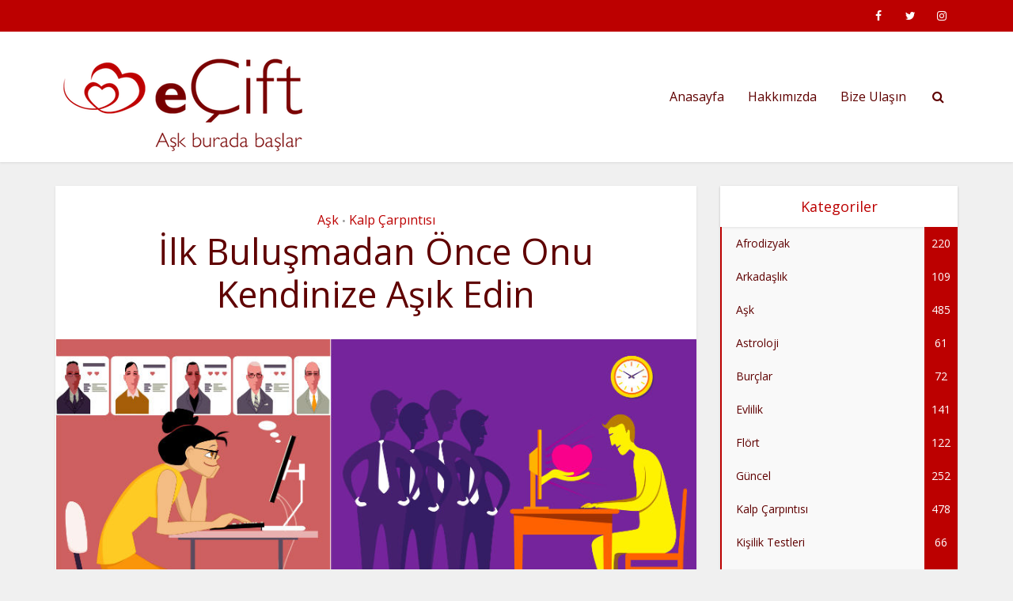

--- FILE ---
content_type: text/html; charset=UTF-8
request_url: https://blog.ecift.com/index.php/2015/07/30/ilk-bulusmadan-once-onu-kendinize-asik-edin/
body_size: 25095
content:
<!DOCTYPE html>
<html dir="ltr" lang="en-US" prefix="og: https://ogp.me/ns# fb: http://ogp.me/ns/fb#" class="no-js no-svg">

<head>

<meta http-equiv="Content-Type" content="text/html; charset=UTF-8" />
<meta name="viewport" content="user-scalable=yes, width=device-width, initial-scale=1.0, maximum-scale=1, minimum-scale=1">
<link rel="profile" href="https://gmpg.org/xfn/11" />

<style id="jetpack-boost-critical-css">@media all{@charset "UTF-8";figure.wp-block-gallery.has-nested-images{align-items:normal}.wp-block-gallery.has-nested-images figure.wp-block-image:not(#individual-image){margin:0;width:calc(50% - var(--wp--style--unstable-gallery-gap,16px)/ 2)}.wp-block-gallery.has-nested-images figure.wp-block-image{box-sizing:border-box;display:flex;flex-direction:column;flex-grow:1;justify-content:center;max-width:100%;position:relative}.wp-block-gallery.has-nested-images figure.wp-block-image img{display:block;height:auto;max-width:100%!important;width:auto}.wp-block-gallery.has-nested-images.is-cropped figure.wp-block-image:not(#individual-image){align-self:inherit}.wp-block-gallery.has-nested-images.is-cropped figure.wp-block-image:not(#individual-image) img{flex:1 0 0%;height:100%;object-fit:cover;width:100%}@media (min-width:600px){.wp-block-gallery.has-nested-images.columns-default figure.wp-block-image:not(#individual-image){width:calc(33.33% - var(--wp--style--unstable-gallery-gap,16px)*.66667)}.wp-block-gallery.has-nested-images.columns-default figure.wp-block-image:not(#individual-image):first-child:last-child{width:100%}}.wp-block-image img{box-sizing:border-box;height:auto;max-width:100%;vertical-align:bottom}.wp-block-image .aligncenter{display:table}.wp-block-image .aligncenter{margin-left:auto;margin-right:auto}.wp-block-image.is-style-rounded img{border-radius:9999px}.wp-block-image figure{margin:0}ul{box-sizing:border-box}.entry-content{counter-reset:footnotes}.has-text-align-center{text-align:center}.has-text-align-left{text-align:left}.aligncenter{clear:both}html :where(img[class*=wp-image-]){height:auto;max-width:100%}:where(figure){margin:0 0 1em}}@media all{body{--wp--preset--color--black:#000!important;--wp--preset--color--white:#fff!important}}@media all{html{padding:0;vertical-align:baseline}a,body,div,form,label,li,span,strong{border:0;font-size:100%;margin:0;outline:0;padding:0;vertical-align:baseline}h1,h2,h4,p,ul{border:0;font-size:100%;outline:0;padding:0;vertical-align:baseline}html{border:0;margin:0;outline:0}html{font-size:62.5%;overflow-y:scroll;overflow-x:hidden;-webkit-text-size-adjust:100%;-ms-text-size-adjust:100%;-ms-touch-action:manipulation;touch-action:manipulation}*{-webkit-box-sizing:border-box;box-sizing:border-box}body{background:#fff}body{font-style:inherit;font-weight:inherit;font-family:inherit;-webkit-font-smoothing:antialiased;text-rendering:auto}article,aside,figure,footer,header,main,nav{display:block}a{text-decoration:none}a img{border:0}.container{margin:0 auto;max-width:1140px}.container:after{content:"";display:table;clear:both}.sidebar{width:300px;position:relative;min-height:1px}.sidebar{float:left;padding-top:15px}.vce-main-content{float:left;width:840px;padding:15px 30px 0 0}body,input{line-height:1.63}h1,h2,h4,p{-ms-word-wrap:break-word;word-wrap:break-word}h1,h2,h4{font-style:normal}h1{line-height:1.22}h2{line-height:1.25}h1,h2,h4{margin:0 0 10px}h4{line-height:1.4}p{margin:0 0 30px}strong{font-weight:700}i{font-style:italic}hr,img{border:0}hr{background-color:#ccc;height:1px;margin-bottom:1.5em}ul{margin:0 0 30px 30px}ul{list-style:disc}li>ul{margin-bottom:0;margin-left:1.5em}img{max-width:100%;height:auto;vertical-align:middle;-ms-interpolation-mode:bicubic}button,figure{margin:0}button,input{vertical-align:baseline}input{font-size:100%;margin:0}button{border-radius:4px;font-size:14px;line-height:22px;color:#fff;text-align:center;display:inline-block;width:auto;padding:5px 10px;text-decoration:none;border:0;min-width:90px;background-position:center center;-webkit-appearance:none}.vce-share-items .meks_ess a{background-size:400% 400%;background-position:center center}input[type=radio]{padding:0}input[type=text]{color:#666;border:1px solid #ccc;border-radius:4px}.main-navigation{clear:both;display:block;float:left;width:100%}.main-navigation ul{text-align:center}.main-navigation ul{list-style:none;margin:0;padding:0}.main-navigation li{display:inline-block;vertical-align:top;position:relative}.main-navigation li{font-size:16px}.main-navigation a{display:block;text-decoration:none;line-height:1.25;padding:15px}.nav-menu>li>a{-webkit-box-shadow:-1px 0 0 0 rgba(0,0,0,.05);box-shadow:-1px 0 0 0 rgba(0,0,0,.05)}.nav-menu>li:last-child a{-webkit-box-shadow:-1px 0 0 0 rgba(0,0,0,.05),1px 0 0 0 rgba(0,0,0,.05);box-shadow:-1px 0 0 0 rgba(0,0,0,.05),1px 0 0 0 rgba(0,0,0,.05)}.main-navigation ul ul{position:absolute;top:100%;opacity:0;visibility:hidden;display:block;z-index:99999}.search-header-form-ul{-webkit-box-shadow:0 3px 6px rgba(0,0,0,.2);box-shadow:0 3px 6px rgba(0,0,0,.2)}.main-navigation ul ul li{border-bottom:1px solid rgba(0,0,0,.05)}.main-navigation ul ul li:last-child,.widget li:last-child{border-bottom:none}.main-navigation ul li.search-header-wrap>ul{display:block;opacity:0;-webkit-transform:scale(0);-ms-transform:scale(0);transform:scale(0)}.search-header-wrap ul{padding:10px;width:295px;right:0;border-radius:2px}.search-header-wrap{width:50px}.search-header-form-ul li{float:left;width:100%}.header-3-wrapper .nav-menu li a{-webkit-box-shadow:none!important;box-shadow:none!important}.aligncenter{clear:both;display:block;margin:0 auto 30px}.vce-wrap-right{float:right}.vce-wrap-right>div{float:right}.entry-content:after,.entry-content:before,.site-content:after,.site-content:before{content:"";display:table}.entry-content:after,.site-content:after{clear:both}.sidebar .widget{line-height:1.57;margin:0 0 30px}.sidebar .widget-title{line-height:1.56;padding:12px;text-align:center;margin-bottom:0}.widget li,.widget ul{margin:0;list-style:none}.widget>ul{padding:20px}.widget li{border-bottom:1px solid rgba(0,0,0,.07);padding:12px 20px}.widget li a{-ms-word-wrap:break-word;word-wrap:break-word}.widget li a{text-decoration:none}.widget ul{padding:0;display:inline-block;width:100%}.widget_categories li{padding:0;border:0;margin-bottom:0;position:relative}.widget_categories ul{padding:0}.widget_categories a{padding:0 0 0 20px;display:block;position:relative;line-height:42px;color:#787878;text-decoration:none}.count-hidden{float:right;width:42px;text-align:center}.widget_categories a .count,.widget_categories li:before{position:absolute}.widget_categories a .count{float:right;height:42px;width:42px;text-align:center;display:inline-block;color:#fff;right:0}.widget_categories li:before{content:"";width:2px;height:100%}.widget_categories .category-text{position:relative;z-index:2}.sidebar .vce_posts_widget{line-height:11px}.nav-menu{position:relative}.vce-search-form{padding:20px}.vce-search-form .vce-search-input{width:200px;display:inline-block;vertical-align:top}.vce-search-submit{vertical-align:top;display:inline-block;width:50px;min-width:50px;height:40px;margin-left:3px;font-size:18px;margin-top:1px;color:#fff}.vce-single .entry-content p:last-child{margin-bottom:0}.wp-block-gallery{margin-bottom:15px}.top-header{font-size:13px;line-height:19px;height:40px}.soc-nav-menu{margin:0;padding:0}.soc-nav-menu li{float:left;list-style:none}.soc-nav-menu li:last-child{margin-right:0}.soc-nav-menu a:before{font-family:FontAwesome;text-decoration:none}.soc-nav-menu a{position:relative;font-size:14px;line-height:40px;height:40px;width:40px;padding:0 8px;text-decoration:none;display:block}.vce-social-name{opacity:0;display:none;color:#fff;float:right;font-size:12px;margin:0 4px 0 8px}.soc-nav-menu li a[href*="facebook."]::before{content:""}.soc-nav-menu li a[href*="instagram."]::before{content:""}.soc-nav-menu li a[href*="twitter."]::before{content:""}.main-header .site-title,.main-header .site-title a{font-size:80px;line-height:80px;text-decoration:none;margin-bottom:0;display:inline-block}.main-header .header-3-wrapper .site-title a{line-height:58px;font-size:60px}.main-header .header-3-wrapper .site-title{font-size:initial;line-height:initial}.main-header .header-3-wrapper .site-title a.has-logo{line-height:50px}.site-branding,.soc-nav-menu a{text-align:center}.header-3-wrapper .site-branding{float:left;text-align:left}.header-3-wrapper .main-navigation{float:right;width:auto;clear:none}.header-main-area{position:relative}.header-3-wrapper .site-branding{position:absolute}.header-3-wrapper .nav-menu{position:static}.main-box{padding:0}.main-box{margin-bottom:30px;float:left;width:100%}.site-content{padding:15px 0 0}.main-box,.main-header,.sidebar .widget,.sidebar .widget-title{-webkit-box-shadow:0 1px 3px 0 rgba(0,0,0,.1);box-shadow:0 1px 3px 0 rgba(0,0,0,.1)}.search-header-form-ul .vce-search-submit{display:none}.search-header-form-ul .vce-search-form{padding:0}.search-header-form-ul .vce-search-form .vce-search-input{width:100%;border:0;height:36px;font-size:14px}.meta-category a{text-decoration:none}.meta-category a{font-size:16px}.meta-category span{font-size:12px;line-height:12px}.vce-single .entry-header{margin:30px 0;text-align:center}h1.entry-title{line-height:1.22;margin:0 auto 15px;padding:0;width:700px}body .vce-share-items .meks_ess a span{font-size:16px}.vce-single .entry-content,.vce-single .entry-footer{margin:30px auto;width:600px}.meta-image{position:relative;overflow:hidden;z-index:10;max-width:100%}.vce-single .meta-image img{width:100%}.meta-tags a{margin-right:5px}.meta-tags a:before{content:"#"}input[type=text]{line-height:normal;width:100%;background:rgba(255,255,255,.2);border:1px solid rgba(0,0,0,.1);height:42px;padding:0 20px 0 10px}.meta-image img{will-change:transform}.vce-share-bar,.vce-share-items{padding:0;width:100%;text-align:center}.vce-share-bar{display:block;max-width:100%;margin:0 auto 10px;float:none}.vce-share-items{list-style:none;margin:0;display:inline-block}body .vce-share-items .meks_ess{margin-right:0-4px 0 0}.vce-share-items a{display:inline-block;margin-right:5px;margin-top:5px}body .vce-share-items .meks_ess.rounded a{border-radius:4px}body .vce-share-items .meks_ess a{font-size:18px}body .vce-share-items .meks_ess.rounded.no-labels a{border-radius:4px;min-width:50px;height:40px;text-align:center;color:#fff;text-decoration:none}#back-top{position:fixed;right:20px;bottom:0;z-index:1041;width:40px;height:40px;background:0 0;text-indent:0;color:#e8e8e8;font-size:32px;line-height:26px;padding:4px 0 0;text-align:center;border-radius:5px 5px 0 0;display:none}#back-top i{opacity:.7}.vce-responsive-nav{display:none;font-size:32px;line-height:26px;float:left;position:relative;z-index:5000}:root .main-navigation ul ul{opacity:1}.wp-block-gallery{margin-left:0;margin-right:0}.wp-block-image{margin-bottom:30px}@media (max-width:660px){.wp-block-image{margin-bottom:20px}.wp-block-gallery{margin-bottom:4px}}@media only screen and (min-width:1024px) and (max-width:1200px){.container{max-width:1000px}.vce-main-content{width:700px}.main-navigation ul ul{display:none}.top-header{overflow:hidden}.main-navigation a{padding:15px 9px}.search-header-wrap a{padding:15px}h1.entry-title{width:540px}.header-3-wrapper .site-branding{max-width:300px}.entry-title{display:block}.vce-single .entry-content,.vce-single .entry-footer{max-width:630px}}@media only screen and (min-width:670px) and (max-width:1023px){.header-3-wrapper .site-branding{max-width:300px}.header-3-wrapper .nav-menu>li>a{padding:0 15px}h1.entry-title{width:540px}.entry-title{display:block}}@media only screen and (max-width:1023px){.container{max-width:90%}.vce-main-content{width:100%;padding:15px 0!important}.main-navigation ul ul{display:none}.vce-res-nav{float:left;position:absolute;left:0}.header-3-wrapper{height:50px!important;padding-top:0!important;text-align:center}.header-3-wrapper .site-branding{position:relative;float:none;top:0!important;left:initial!important;text-align:center;max-width:initial;padding:3px 0 7px}.site-branding{padding:4px 0 7px;display:inline-block}.site-branding img{max-width:120px;max-height:28px}.main-header .header-3-wrapper .site-title,.main-header .header-3-wrapper .site-title a.has-logo{line-height:40px!important;font-size:26px!important}.sidebar{margin:0 auto 20px;float:none!important;display:block;clear:both;padding-top:0!important;width:100%;max-width:300px}h1.entry-title{max-width:100%}.vce-responsive-nav{display:block;margin:10px 0 9px}.nav-menu,.top-header{display:none}.main-header .site-title,.main-header .site-title a{line-height:36px!important;font-size:40px!important}li>ul{margin:0}.vce-share-items{width:100%;min-width:initial;display:inline}.vce-single .entry-content,.vce-single .entry-footer{max-width:630px}}@media only screen and (min-width:200px) and (max-width:670px){html{margin-top:0!important;overflow-x:visible}button,html body,input{font-size:14px;line-height:22px}.container{max-width:95%}.vce-main-content{padding:0 0 10px!important}.main-box,.sidebar .widget{margin-bottom:10px}.vce-single .entry-content,.vce-single .entry-footer{width:100%!important;padding-left:20px;padding-right:20px;margin:20px auto}.vce-share-items .meks_ess a{width:100%;float:none;display:block;margin-bottom:10px}.vce-share-items .meks_ess{width:100%;display:block;min-width:initial;max-width:initial}body .vce-share-items .meks_ess.rounded a{width:100%;max-width:100%;text-align:center}.vce-wrap-right{width:100%;max-width:100%}.vce-single .entry-header{margin:20px 0}.vce-share-bar{padding:0 20px;width:100%!important}.vce-wrap-right{text-align:center}.entry-content{font-size:14px}body h1.entry-title{font-size:24px;line-height:1.4;padding:0 20px;max-width:80%;margin-top:5px;margin-bottom:5px}body p{margin-bottom:20px}body h1,body h2{font-size:24px;line-height:34px;margin-bottom:10px}body h2{font-size:22px;line-height:32px}body h4{font-size:18px;line-height:28px;margin-bottom:10px}.entry-content,.sidebar .widget-title{line-height:22px}.vce-wrap-right>div{float:none;display:inline-block;margin:10px 0 0}.meta-category a{font-size:14px}.vce-search-submit{position:absolute;right:0}}@font-face{font-family:FontAwesome;font-weight:400;font-style:normal;font-display:swap}.fa{display:inline-block;font:14px/1 FontAwesome;font-size:inherit;text-rendering:auto;-webkit-font-smoothing:antialiased;-moz-osx-font-smoothing:grayscale}.fa-search:before{content:""}.fa-twitter:before{content:""}.fa-facebook:before{content:""}.fa-bars:before{content:""}.fa-google-plus:before{content:""}.fa-angle-up:before{content:""}}@media all{@font-face{font-family:socicon;font-weight:400;font-style:normal}.meks_ess .socicon-facebook{background:#3e5b98}.meks_ess .socicon-facebook:before{content:""}.meks_ess .socicon-twitter{background:#222}.meks_ess .socicon-twitter:before{content:""}.meks_ess .socicon-linkedin{background:#3371b7}.meks_ess .socicon-linkedin:before{content:""}.meks_ess .socicon-whatsapp{background:#20b038}.meks_ess .socicon-whatsapp:before{content:""}.meks_ess .socicon-mail{background:#000}.meks_ess .socicon-mail:before{content:""}.meks_ess{display:-webkit-box;display:-webkit-flex;display:-ms-flexbox;display:flex;flex-wrap:wrap;text-align:center;padding:0;margin:0 0 20px 0;-webkit-box-pack:justify;-webkit-justify-content:space-between;-ms-flex-pack:justify;justify-content:space-between;position:relative;top:-5px}body .meks_ess .meks_ess-item{font-style:normal;text-decoration:none!important;font-family:inherit;color:#fff;font-size:16px;-webkit-box-flex:1;-webkit-flex:1;-ms-flex:1;flex:1;max-width:100%;min-width:40px;height:40px;line-height:40px;margin-right:5px;margin-top:5px!important;box-shadow:none!important;border:0}.meks_ess .meks_ess-item:before{font-family:socicon!important;font-style:normal!important;font-size:14px;font-weight:400!important;font-variant:normal!important;text-transform:none!important;-webkit-font-smoothing:antialiased;-moz-osx-font-smoothing:grayscale;display:inline-block;font-size:inherit;text-rendering:auto}.meks_ess .meks_ess-item span{font-family:inherit;position:relative;top:-1px;margin-left:8px}.meks_ess.no-labels span{display:none}.meks_ess.rounded.no-labels .meks_ess-item{border-radius:20px;min-width:100px}.meks_ess.rounded .meks_ess-item{border-radius:20px;min-width:140px}}</style><title>İlk Buluşmadan Önce Onu Kendinize Aşık Edin | eCift Blog</title>

		<!-- All in One SEO 4.9.2 - aioseo.com -->
	<meta name="description" content="Modern yüzyılda birçok şey değiştiği gibi tanışmalar, evlilikler ve ilişkiler de zamanın ruhuna uyum sağladı. Bugün dünyada milyonlarca insan internet üzerinde tanışıyor, harika birlikteliklere yelken açıyor ve hatta evlenip yuva bile kuruyorlar. Peki internette tanıştığınız bir kişiyi ilk buluşmadan önce kendinize aşık etmek hakkında ne biliyorsunuz?" />
	<meta name="robots" content="max-image-preview:large" />
	<meta name="author" content="eÇift"/>
	<link rel="canonical" href="https://blog.ecift.com/index.php/2015/07/30/ilk-bulusmadan-once-onu-kendinize-asik-edin/" />
	<meta name="generator" content="All in One SEO (AIOSEO) 4.9.2" />
		<meta property="og:locale" content="en_US" />
		<meta property="og:site_name" content="eCift Blog | eCift - Aşk burada başlar!" />
		<meta property="og:type" content="article" />
		<meta property="og:title" content="İlk Buluşmadan Önce Onu Kendinize Aşık Edin | eCift Blog" />
		<meta property="og:description" content="Modern yüzyılda birçok şey değiştiği gibi tanışmalar, evlilikler ve ilişkiler de zamanın ruhuna uyum sağladı. Bugün dünyada milyonlarca insan internet üzerinde tanışıyor, harika birlikteliklere yelken açıyor ve hatta evlenip yuva bile kuruyorlar. Peki internette tanıştığınız bir kişiyi ilk buluşmadan önce kendinize aşık etmek hakkında ne biliyorsunuz?" />
		<meta property="og:url" content="https://blog.ecift.com/index.php/2015/07/30/ilk-bulusmadan-once-onu-kendinize-asik-edin/" />
		<meta property="article:published_time" content="2015-07-30T07:30:38+00:00" />
		<meta property="article:modified_time" content="2021-07-28T14:14:19+00:00" />
		<meta name="twitter:card" content="summary" />
		<meta name="twitter:title" content="İlk Buluşmadan Önce Onu Kendinize Aşık Edin | eCift Blog" />
		<meta name="twitter:description" content="Modern yüzyılda birçok şey değiştiği gibi tanışmalar, evlilikler ve ilişkiler de zamanın ruhuna uyum sağladı. Bugün dünyada milyonlarca insan internet üzerinde tanışıyor, harika birlikteliklere yelken açıyor ve hatta evlenip yuva bile kuruyorlar. Peki internette tanıştığınız bir kişiyi ilk buluşmadan önce kendinize aşık etmek hakkında ne biliyorsunuz?" />
		<script type="application/ld+json" class="aioseo-schema">
			{"@context":"https:\/\/schema.org","@graph":[{"@type":"BlogPosting","@id":"https:\/\/blog.ecift.com\/index.php\/2015\/07\/30\/ilk-bulusmadan-once-onu-kendinize-asik-edin\/#blogposting","name":"\u0130lk Bulu\u015fmadan \u00d6nce Onu Kendinize A\u015f\u0131k Edin | eCift Blog","headline":"\u0130lk Bulu\u015fmadan \u00d6nce Onu Kendinize A\u015f\u0131k Edin","author":{"@id":"https:\/\/blog.ecift.com\/index.php\/author\/ecift\/#author"},"publisher":{"@id":"https:\/\/blog.ecift.com\/#organization"},"image":{"@type":"ImageObject","url":"https:\/\/blog.ecift.com\/wp-content\/uploads\/2015\/07\/30.07.2014.jpg","width":884,"height":496},"datePublished":"2015-07-30T10:30:38+03:00","dateModified":"2021-07-28T17:14:19+03:00","inLanguage":"en-US","mainEntityOfPage":{"@id":"https:\/\/blog.ecift.com\/index.php\/2015\/07\/30\/ilk-bulusmadan-once-onu-kendinize-asik-edin\/#webpage"},"isPartOf":{"@id":"https:\/\/blog.ecift.com\/index.php\/2015\/07\/30\/ilk-bulusmadan-once-onu-kendinize-asik-edin\/#webpage"},"articleSection":"A\u015fk, Kalp \u00c7arp\u0131nt\u0131s\u0131, a\u015fk, bulu\u015fmadan \u00f6nce onu a\u015f\u0131k edin, e\u00e7ift, first date, ili\u015fkiler, ilk bulu\u015fma, ilk bulu\u015fma tavsiyeleri, kad\u0131n ve erkek, sevgi"},{"@type":"BreadcrumbList","@id":"https:\/\/blog.ecift.com\/index.php\/2015\/07\/30\/ilk-bulusmadan-once-onu-kendinize-asik-edin\/#breadcrumblist","itemListElement":[{"@type":"ListItem","@id":"https:\/\/blog.ecift.com#listItem","position":1,"name":"Ev","item":"https:\/\/blog.ecift.com","nextItem":{"@type":"ListItem","@id":"https:\/\/blog.ecift.com\/index.php\/category\/ask\/#listItem","name":"A\u015fk"}},{"@type":"ListItem","@id":"https:\/\/blog.ecift.com\/index.php\/category\/ask\/#listItem","position":2,"name":"A\u015fk","item":"https:\/\/blog.ecift.com\/index.php\/category\/ask\/","nextItem":{"@type":"ListItem","@id":"https:\/\/blog.ecift.com\/index.php\/2015\/07\/30\/ilk-bulusmadan-once-onu-kendinize-asik-edin\/#listItem","name":"\u0130lk Bulu\u015fmadan \u00d6nce Onu Kendinize A\u015f\u0131k Edin"},"previousItem":{"@type":"ListItem","@id":"https:\/\/blog.ecift.com#listItem","name":"Ev"}},{"@type":"ListItem","@id":"https:\/\/blog.ecift.com\/index.php\/2015\/07\/30\/ilk-bulusmadan-once-onu-kendinize-asik-edin\/#listItem","position":3,"name":"\u0130lk Bulu\u015fmadan \u00d6nce Onu Kendinize A\u015f\u0131k Edin","previousItem":{"@type":"ListItem","@id":"https:\/\/blog.ecift.com\/index.php\/category\/ask\/#listItem","name":"A\u015fk"}}]},{"@type":"Organization","@id":"https:\/\/blog.ecift.com\/#organization","name":"eCift Blog","description":"eCift - A\u015fk burada ba\u015flar!","url":"https:\/\/blog.ecift.com\/"},{"@type":"Person","@id":"https:\/\/blog.ecift.com\/index.php\/author\/ecift\/#author","url":"https:\/\/blog.ecift.com\/index.php\/author\/ecift\/","name":"e\u00c7ift","image":{"@type":"ImageObject","@id":"https:\/\/blog.ecift.com\/index.php\/2015\/07\/30\/ilk-bulusmadan-once-onu-kendinize-asik-edin\/#authorImage","url":"https:\/\/secure.gravatar.com\/avatar\/1839b9f17fb6f9a69f3e61a1a01ad36b199c353135df49bca25fc6ab1a5e2301?s=96&d=mm&r=g","width":96,"height":96,"caption":"e\u00c7ift"}},{"@type":"WebPage","@id":"https:\/\/blog.ecift.com\/index.php\/2015\/07\/30\/ilk-bulusmadan-once-onu-kendinize-asik-edin\/#webpage","url":"https:\/\/blog.ecift.com\/index.php\/2015\/07\/30\/ilk-bulusmadan-once-onu-kendinize-asik-edin\/","name":"\u0130lk Bulu\u015fmadan \u00d6nce Onu Kendinize A\u015f\u0131k Edin | eCift Blog","description":"Modern y\u00fczy\u0131lda bir\u00e7ok \u015fey de\u011fi\u015fti\u011fi gibi tan\u0131\u015fmalar, evlilikler ve ili\u015fkiler de zaman\u0131n ruhuna uyum sa\u011flad\u0131. Bug\u00fcn d\u00fcnyada milyonlarca insan internet \u00fczerinde tan\u0131\u015f\u0131yor, harika birlikteliklere yelken a\u00e7\u0131yor ve hatta evlenip yuva bile kuruyorlar. Peki internette tan\u0131\u015ft\u0131\u011f\u0131n\u0131z bir ki\u015fiyi ilk bulu\u015fmadan \u00f6nce kendinize a\u015f\u0131k etmek hakk\u0131nda ne biliyorsunuz?","inLanguage":"en-US","isPartOf":{"@id":"https:\/\/blog.ecift.com\/#website"},"breadcrumb":{"@id":"https:\/\/blog.ecift.com\/index.php\/2015\/07\/30\/ilk-bulusmadan-once-onu-kendinize-asik-edin\/#breadcrumblist"},"author":{"@id":"https:\/\/blog.ecift.com\/index.php\/author\/ecift\/#author"},"creator":{"@id":"https:\/\/blog.ecift.com\/index.php\/author\/ecift\/#author"},"image":{"@type":"ImageObject","url":"https:\/\/blog.ecift.com\/wp-content\/uploads\/2015\/07\/30.07.2014.jpg","@id":"https:\/\/blog.ecift.com\/index.php\/2015\/07\/30\/ilk-bulusmadan-once-onu-kendinize-asik-edin\/#mainImage","width":884,"height":496},"primaryImageOfPage":{"@id":"https:\/\/blog.ecift.com\/index.php\/2015\/07\/30\/ilk-bulusmadan-once-onu-kendinize-asik-edin\/#mainImage"},"datePublished":"2015-07-30T10:30:38+03:00","dateModified":"2021-07-28T17:14:19+03:00"},{"@type":"WebSite","@id":"https:\/\/blog.ecift.com\/#website","url":"https:\/\/blog.ecift.com\/","name":"eCift Blog","description":"eCift - A\u015fk burada ba\u015flar!","inLanguage":"en-US","publisher":{"@id":"https:\/\/blog.ecift.com\/#organization"}}]}
		</script>
		<!-- All in One SEO -->

<link rel='dns-prefetch' href='//fonts.googleapis.com' />
<link rel="alternate" type="application/rss+xml" title="eCift Blog &raquo; Feed" href="https://blog.ecift.com/index.php/feed/" />
<link rel="alternate" type="application/rss+xml" title="eCift Blog &raquo; Comments Feed" href="https://blog.ecift.com/index.php/comments/feed/" />
<script type="text/javascript" id="wpp-js" src="https://blog.ecift.com/wp-content/plugins/wordpress-popular-posts/assets/js/wpp.min.js?ver=7.3.6" data-sampling="0" data-sampling-rate="100" data-api-url="https://blog.ecift.com/index.php/wp-json/wordpress-popular-posts" data-post-id="7512" data-token="e05d3e299d" data-lang="0" data-debug="0"></script>
<link rel="alternate" title="oEmbed (JSON)" type="application/json+oembed" href="https://blog.ecift.com/index.php/wp-json/oembed/1.0/embed?url=https%3A%2F%2Fblog.ecift.com%2Findex.php%2F2015%2F07%2F30%2Filk-bulusmadan-once-onu-kendinize-asik-edin%2F" />
<link rel="alternate" title="oEmbed (XML)" type="text/xml+oembed" href="https://blog.ecift.com/index.php/wp-json/oembed/1.0/embed?url=https%3A%2F%2Fblog.ecift.com%2Findex.php%2F2015%2F07%2F30%2Filk-bulusmadan-once-onu-kendinize-asik-edin%2F&#038;format=xml" />
<style id='wp-img-auto-sizes-contain-inline-css' type='text/css'>
img:is([sizes=auto i],[sizes^="auto," i]){contain-intrinsic-size:3000px 1500px}
/*# sourceURL=wp-img-auto-sizes-contain-inline-css */
</style>
<style id='wp-emoji-styles-inline-css' type='text/css'>

	img.wp-smiley, img.emoji {
		display: inline !important;
		border: none !important;
		box-shadow: none !important;
		height: 1em !important;
		width: 1em !important;
		margin: 0 0.07em !important;
		vertical-align: -0.1em !important;
		background: none !important;
		padding: 0 !important;
	}
/*# sourceURL=wp-emoji-styles-inline-css */
</style>
<style id='wp-block-library-inline-css' type='text/css'>
:root{--wp-block-synced-color:#7a00df;--wp-block-synced-color--rgb:122,0,223;--wp-bound-block-color:var(--wp-block-synced-color);--wp-editor-canvas-background:#ddd;--wp-admin-theme-color:#007cba;--wp-admin-theme-color--rgb:0,124,186;--wp-admin-theme-color-darker-10:#006ba1;--wp-admin-theme-color-darker-10--rgb:0,107,160.5;--wp-admin-theme-color-darker-20:#005a87;--wp-admin-theme-color-darker-20--rgb:0,90,135;--wp-admin-border-width-focus:2px}@media (min-resolution:192dpi){:root{--wp-admin-border-width-focus:1.5px}}.wp-element-button{cursor:pointer}:root .has-very-light-gray-background-color{background-color:#eee}:root .has-very-dark-gray-background-color{background-color:#313131}:root .has-very-light-gray-color{color:#eee}:root .has-very-dark-gray-color{color:#313131}:root .has-vivid-green-cyan-to-vivid-cyan-blue-gradient-background{background:linear-gradient(135deg,#00d084,#0693e3)}:root .has-purple-crush-gradient-background{background:linear-gradient(135deg,#34e2e4,#4721fb 50%,#ab1dfe)}:root .has-hazy-dawn-gradient-background{background:linear-gradient(135deg,#faaca8,#dad0ec)}:root .has-subdued-olive-gradient-background{background:linear-gradient(135deg,#fafae1,#67a671)}:root .has-atomic-cream-gradient-background{background:linear-gradient(135deg,#fdd79a,#004a59)}:root .has-nightshade-gradient-background{background:linear-gradient(135deg,#330968,#31cdcf)}:root .has-midnight-gradient-background{background:linear-gradient(135deg,#020381,#2874fc)}:root{--wp--preset--font-size--normal:16px;--wp--preset--font-size--huge:42px}.has-regular-font-size{font-size:1em}.has-larger-font-size{font-size:2.625em}.has-normal-font-size{font-size:var(--wp--preset--font-size--normal)}.has-huge-font-size{font-size:var(--wp--preset--font-size--huge)}.has-text-align-center{text-align:center}.has-text-align-left{text-align:left}.has-text-align-right{text-align:right}.has-fit-text{white-space:nowrap!important}#end-resizable-editor-section{display:none}.aligncenter{clear:both}.items-justified-left{justify-content:flex-start}.items-justified-center{justify-content:center}.items-justified-right{justify-content:flex-end}.items-justified-space-between{justify-content:space-between}.screen-reader-text{border:0;clip-path:inset(50%);height:1px;margin:-1px;overflow:hidden;padding:0;position:absolute;width:1px;word-wrap:normal!important}.screen-reader-text:focus{background-color:#ddd;clip-path:none;color:#444;display:block;font-size:1em;height:auto;left:5px;line-height:normal;padding:15px 23px 14px;text-decoration:none;top:5px;width:auto;z-index:100000}html :where(.has-border-color){border-style:solid}html :where([style*=border-top-color]){border-top-style:solid}html :where([style*=border-right-color]){border-right-style:solid}html :where([style*=border-bottom-color]){border-bottom-style:solid}html :where([style*=border-left-color]){border-left-style:solid}html :where([style*=border-width]){border-style:solid}html :where([style*=border-top-width]){border-top-style:solid}html :where([style*=border-right-width]){border-right-style:solid}html :where([style*=border-bottom-width]){border-bottom-style:solid}html :where([style*=border-left-width]){border-left-style:solid}html :where(img[class*=wp-image-]){height:auto;max-width:100%}:where(figure){margin:0 0 1em}html :where(.is-position-sticky){--wp-admin--admin-bar--position-offset:var(--wp-admin--admin-bar--height,0px)}@media screen and (max-width:600px){html :where(.is-position-sticky){--wp-admin--admin-bar--position-offset:0px}}

/*# sourceURL=wp-block-library-inline-css */
</style><style id='global-styles-inline-css' type='text/css'>
:root{--wp--preset--aspect-ratio--square: 1;--wp--preset--aspect-ratio--4-3: 4/3;--wp--preset--aspect-ratio--3-4: 3/4;--wp--preset--aspect-ratio--3-2: 3/2;--wp--preset--aspect-ratio--2-3: 2/3;--wp--preset--aspect-ratio--16-9: 16/9;--wp--preset--aspect-ratio--9-16: 9/16;--wp--preset--color--black: #000000;--wp--preset--color--cyan-bluish-gray: #abb8c3;--wp--preset--color--white: #ffffff;--wp--preset--color--pale-pink: #f78da7;--wp--preset--color--vivid-red: #cf2e2e;--wp--preset--color--luminous-vivid-orange: #ff6900;--wp--preset--color--luminous-vivid-amber: #fcb900;--wp--preset--color--light-green-cyan: #7bdcb5;--wp--preset--color--vivid-green-cyan: #00d084;--wp--preset--color--pale-cyan-blue: #8ed1fc;--wp--preset--color--vivid-cyan-blue: #0693e3;--wp--preset--color--vivid-purple: #9b51e0;--wp--preset--color--vce-acc: #bc0000;--wp--preset--color--vce-meta: #9b9b9b;--wp--preset--color--vce-txt: #000000;--wp--preset--color--vce-bg: #ffffff;--wp--preset--color--vce-cat-0: ;--wp--preset--gradient--vivid-cyan-blue-to-vivid-purple: linear-gradient(135deg,rgb(6,147,227) 0%,rgb(155,81,224) 100%);--wp--preset--gradient--light-green-cyan-to-vivid-green-cyan: linear-gradient(135deg,rgb(122,220,180) 0%,rgb(0,208,130) 100%);--wp--preset--gradient--luminous-vivid-amber-to-luminous-vivid-orange: linear-gradient(135deg,rgb(252,185,0) 0%,rgb(255,105,0) 100%);--wp--preset--gradient--luminous-vivid-orange-to-vivid-red: linear-gradient(135deg,rgb(255,105,0) 0%,rgb(207,46,46) 100%);--wp--preset--gradient--very-light-gray-to-cyan-bluish-gray: linear-gradient(135deg,rgb(238,238,238) 0%,rgb(169,184,195) 100%);--wp--preset--gradient--cool-to-warm-spectrum: linear-gradient(135deg,rgb(74,234,220) 0%,rgb(151,120,209) 20%,rgb(207,42,186) 40%,rgb(238,44,130) 60%,rgb(251,105,98) 80%,rgb(254,248,76) 100%);--wp--preset--gradient--blush-light-purple: linear-gradient(135deg,rgb(255,206,236) 0%,rgb(152,150,240) 100%);--wp--preset--gradient--blush-bordeaux: linear-gradient(135deg,rgb(254,205,165) 0%,rgb(254,45,45) 50%,rgb(107,0,62) 100%);--wp--preset--gradient--luminous-dusk: linear-gradient(135deg,rgb(255,203,112) 0%,rgb(199,81,192) 50%,rgb(65,88,208) 100%);--wp--preset--gradient--pale-ocean: linear-gradient(135deg,rgb(255,245,203) 0%,rgb(182,227,212) 50%,rgb(51,167,181) 100%);--wp--preset--gradient--electric-grass: linear-gradient(135deg,rgb(202,248,128) 0%,rgb(113,206,126) 100%);--wp--preset--gradient--midnight: linear-gradient(135deg,rgb(2,3,129) 0%,rgb(40,116,252) 100%);--wp--preset--font-size--small: 13px;--wp--preset--font-size--medium: 20px;--wp--preset--font-size--large: 21px;--wp--preset--font-size--x-large: 42px;--wp--preset--font-size--normal: 16px;--wp--preset--font-size--huge: 28px;--wp--preset--spacing--20: 0.44rem;--wp--preset--spacing--30: 0.67rem;--wp--preset--spacing--40: 1rem;--wp--preset--spacing--50: 1.5rem;--wp--preset--spacing--60: 2.25rem;--wp--preset--spacing--70: 3.38rem;--wp--preset--spacing--80: 5.06rem;--wp--preset--shadow--natural: 6px 6px 9px rgba(0, 0, 0, 0.2);--wp--preset--shadow--deep: 12px 12px 50px rgba(0, 0, 0, 0.4);--wp--preset--shadow--sharp: 6px 6px 0px rgba(0, 0, 0, 0.2);--wp--preset--shadow--outlined: 6px 6px 0px -3px rgb(255, 255, 255), 6px 6px rgb(0, 0, 0);--wp--preset--shadow--crisp: 6px 6px 0px rgb(0, 0, 0);}:where(.is-layout-flex){gap: 0.5em;}:where(.is-layout-grid){gap: 0.5em;}body .is-layout-flex{display: flex;}.is-layout-flex{flex-wrap: wrap;align-items: center;}.is-layout-flex > :is(*, div){margin: 0;}body .is-layout-grid{display: grid;}.is-layout-grid > :is(*, div){margin: 0;}:where(.wp-block-columns.is-layout-flex){gap: 2em;}:where(.wp-block-columns.is-layout-grid){gap: 2em;}:where(.wp-block-post-template.is-layout-flex){gap: 1.25em;}:where(.wp-block-post-template.is-layout-grid){gap: 1.25em;}.has-black-color{color: var(--wp--preset--color--black) !important;}.has-cyan-bluish-gray-color{color: var(--wp--preset--color--cyan-bluish-gray) !important;}.has-white-color{color: var(--wp--preset--color--white) !important;}.has-pale-pink-color{color: var(--wp--preset--color--pale-pink) !important;}.has-vivid-red-color{color: var(--wp--preset--color--vivid-red) !important;}.has-luminous-vivid-orange-color{color: var(--wp--preset--color--luminous-vivid-orange) !important;}.has-luminous-vivid-amber-color{color: var(--wp--preset--color--luminous-vivid-amber) !important;}.has-light-green-cyan-color{color: var(--wp--preset--color--light-green-cyan) !important;}.has-vivid-green-cyan-color{color: var(--wp--preset--color--vivid-green-cyan) !important;}.has-pale-cyan-blue-color{color: var(--wp--preset--color--pale-cyan-blue) !important;}.has-vivid-cyan-blue-color{color: var(--wp--preset--color--vivid-cyan-blue) !important;}.has-vivid-purple-color{color: var(--wp--preset--color--vivid-purple) !important;}.has-black-background-color{background-color: var(--wp--preset--color--black) !important;}.has-cyan-bluish-gray-background-color{background-color: var(--wp--preset--color--cyan-bluish-gray) !important;}.has-white-background-color{background-color: var(--wp--preset--color--white) !important;}.has-pale-pink-background-color{background-color: var(--wp--preset--color--pale-pink) !important;}.has-vivid-red-background-color{background-color: var(--wp--preset--color--vivid-red) !important;}.has-luminous-vivid-orange-background-color{background-color: var(--wp--preset--color--luminous-vivid-orange) !important;}.has-luminous-vivid-amber-background-color{background-color: var(--wp--preset--color--luminous-vivid-amber) !important;}.has-light-green-cyan-background-color{background-color: var(--wp--preset--color--light-green-cyan) !important;}.has-vivid-green-cyan-background-color{background-color: var(--wp--preset--color--vivid-green-cyan) !important;}.has-pale-cyan-blue-background-color{background-color: var(--wp--preset--color--pale-cyan-blue) !important;}.has-vivid-cyan-blue-background-color{background-color: var(--wp--preset--color--vivid-cyan-blue) !important;}.has-vivid-purple-background-color{background-color: var(--wp--preset--color--vivid-purple) !important;}.has-black-border-color{border-color: var(--wp--preset--color--black) !important;}.has-cyan-bluish-gray-border-color{border-color: var(--wp--preset--color--cyan-bluish-gray) !important;}.has-white-border-color{border-color: var(--wp--preset--color--white) !important;}.has-pale-pink-border-color{border-color: var(--wp--preset--color--pale-pink) !important;}.has-vivid-red-border-color{border-color: var(--wp--preset--color--vivid-red) !important;}.has-luminous-vivid-orange-border-color{border-color: var(--wp--preset--color--luminous-vivid-orange) !important;}.has-luminous-vivid-amber-border-color{border-color: var(--wp--preset--color--luminous-vivid-amber) !important;}.has-light-green-cyan-border-color{border-color: var(--wp--preset--color--light-green-cyan) !important;}.has-vivid-green-cyan-border-color{border-color: var(--wp--preset--color--vivid-green-cyan) !important;}.has-pale-cyan-blue-border-color{border-color: var(--wp--preset--color--pale-cyan-blue) !important;}.has-vivid-cyan-blue-border-color{border-color: var(--wp--preset--color--vivid-cyan-blue) !important;}.has-vivid-purple-border-color{border-color: var(--wp--preset--color--vivid-purple) !important;}.has-vivid-cyan-blue-to-vivid-purple-gradient-background{background: var(--wp--preset--gradient--vivid-cyan-blue-to-vivid-purple) !important;}.has-light-green-cyan-to-vivid-green-cyan-gradient-background{background: var(--wp--preset--gradient--light-green-cyan-to-vivid-green-cyan) !important;}.has-luminous-vivid-amber-to-luminous-vivid-orange-gradient-background{background: var(--wp--preset--gradient--luminous-vivid-amber-to-luminous-vivid-orange) !important;}.has-luminous-vivid-orange-to-vivid-red-gradient-background{background: var(--wp--preset--gradient--luminous-vivid-orange-to-vivid-red) !important;}.has-very-light-gray-to-cyan-bluish-gray-gradient-background{background: var(--wp--preset--gradient--very-light-gray-to-cyan-bluish-gray) !important;}.has-cool-to-warm-spectrum-gradient-background{background: var(--wp--preset--gradient--cool-to-warm-spectrum) !important;}.has-blush-light-purple-gradient-background{background: var(--wp--preset--gradient--blush-light-purple) !important;}.has-blush-bordeaux-gradient-background{background: var(--wp--preset--gradient--blush-bordeaux) !important;}.has-luminous-dusk-gradient-background{background: var(--wp--preset--gradient--luminous-dusk) !important;}.has-pale-ocean-gradient-background{background: var(--wp--preset--gradient--pale-ocean) !important;}.has-electric-grass-gradient-background{background: var(--wp--preset--gradient--electric-grass) !important;}.has-midnight-gradient-background{background: var(--wp--preset--gradient--midnight) !important;}.has-small-font-size{font-size: var(--wp--preset--font-size--small) !important;}.has-medium-font-size{font-size: var(--wp--preset--font-size--medium) !important;}.has-large-font-size{font-size: var(--wp--preset--font-size--large) !important;}.has-x-large-font-size{font-size: var(--wp--preset--font-size--x-large) !important;}
/*# sourceURL=global-styles-inline-css */
</style>

<style id='classic-theme-styles-inline-css' type='text/css'>
/*! This file is auto-generated */
.wp-block-button__link{color:#fff;background-color:#32373c;border-radius:9999px;box-shadow:none;text-decoration:none;padding:calc(.667em + 2px) calc(1.333em + 2px);font-size:1.125em}.wp-block-file__button{background:#32373c;color:#fff;text-decoration:none}
/*# sourceURL=/wp-includes/css/classic-themes.min.css */
</style>
<noscript><link rel='stylesheet' id='mks_shortcodes_simple_line_icons-css' href='https://blog.ecift.com/wp-content/plugins/meks-flexible-shortcodes/css/simple-line/simple-line-icons.css?ver=1.3.8' type='text/css' media='screen' />
</noscript><link rel='stylesheet' id='mks_shortcodes_simple_line_icons-css' href='https://blog.ecift.com/wp-content/plugins/meks-flexible-shortcodes/css/simple-line/simple-line-icons.css?ver=1.3.8' type='text/css' media="not all" data-media="screen" onload="this.media=this.dataset.media; delete this.dataset.media; this.removeAttribute( 'onload' );" />
<noscript><link rel='stylesheet' id='mks_shortcodes_css-css' href='https://blog.ecift.com/wp-content/plugins/meks-flexible-shortcodes/css/style.css?ver=1.3.8' type='text/css' media='screen' />
</noscript><link rel='stylesheet' id='mks_shortcodes_css-css' href='https://blog.ecift.com/wp-content/plugins/meks-flexible-shortcodes/css/style.css?ver=1.3.8' type='text/css' media="not all" data-media="screen" onload="this.media=this.dataset.media; delete this.dataset.media; this.removeAttribute( 'onload' );" />
<noscript><link rel='stylesheet' id='wordpress-popular-posts-css-css' href='https://blog.ecift.com/wp-content/plugins/wordpress-popular-posts/assets/css/wpp.css?ver=7.3.6' type='text/css' media='all' />
</noscript><link rel='stylesheet' id='wordpress-popular-posts-css-css' href='https://blog.ecift.com/wp-content/plugins/wordpress-popular-posts/assets/css/wpp.css?ver=7.3.6' type='text/css' media="not all" data-media="all" onload="this.media=this.dataset.media; delete this.dataset.media; this.removeAttribute( 'onload' );" />
<noscript><link rel='stylesheet' id='vce-fonts-css' href='https://fonts.googleapis.com/css2?family=Open%20Sans:wght@400' type='text/css' media='all' />
</noscript><link rel='stylesheet' id='vce-fonts-css' href='https://fonts.googleapis.com/css2?family=Open%20Sans:wght@400' type='text/css' media="not all" data-media="all" onload="this.media=this.dataset.media; delete this.dataset.media; this.removeAttribute( 'onload' );" />
<noscript><link rel='stylesheet' id='vce-style-css' href='https://blog.ecift.com/wp-content/themes/voice/assets/css/min.css?ver=3.0.3' type='text/css' media='all' />
</noscript><link rel='stylesheet' id='vce-style-css' href='https://blog.ecift.com/wp-content/themes/voice/assets/css/min.css?ver=3.0.3' type='text/css' media="not all" data-media="all" onload="this.media=this.dataset.media; delete this.dataset.media; this.removeAttribute( 'onload' );" />
<style id='vce-style-inline-css' type='text/css'>
body, button, input, select, textarea {font-size: 1.6rem;}.vce-single .entry-headline p{font-size: 2.2rem;}.main-navigation a{font-size: 1.6rem;}.sidebar .widget-title{font-size: 1.8rem;}.sidebar .widget, .vce-lay-c .entry-content, .vce-lay-h .entry-content {font-size: 1.4rem;}.vce-featured-link-article{font-size: 5.2rem;}.vce-featured-grid-big.vce-featured-grid .vce-featured-link-article{font-size: 3.4rem;}.vce-featured-grid .vce-featured-link-article{font-size: 2.2rem;}h1 { font-size: 4.5rem; }h2 { font-size: 3.2rem; }h3 { font-size: 2.8rem; }h4 { font-size: 2.4rem; }h5 { font-size: 2.2rem; }h6 { font-size: 2.0rem; }.comment-reply-title, .main-box-title{font-size: 2.2rem;}h1.entry-title{font-size: 4.5rem;}.vce-lay-a .entry-title a{font-size: 3.4rem;}.vce-lay-b .entry-title{font-size: 2.4rem;}.vce-lay-c .entry-title, .vce-sid-none .vce-lay-c .entry-title{font-size: 2.2rem;}.vce-lay-d .entry-title{font-size: 1.5rem;}.vce-lay-e .entry-title{font-size: 1.4rem;}.vce-lay-f .entry-title{font-size: 1.4rem;}.vce-lay-g .entry-title a, .vce-lay-g .entry-title a:hover{font-size: 3.0rem;}.vce-lay-h .entry-title{font-size: 2.4rem;}.entry-meta div,.entry-meta div a,.vce-lay-g .meta-item,.vce-lay-c .meta-item{font-size: 1.4rem;}.vce-lay-d .meta-category a,.vce-lay-d .entry-meta div,.vce-lay-d .entry-meta div a,.vce-lay-e .entry-meta div,.vce-lay-e .entry-meta div a,.vce-lay-e .fn,.vce-lay-e .meta-item{font-size: 1.3rem;}body {background-color:#f0f0f0;}body,.mks_author_widget h3,.site-description,.meta-category a,textarea {font-family: 'Open Sans';font-weight: 400;}h1,h2,h3,h4,h5,h6,blockquote,.vce-post-link,.site-title,.site-title a,.main-box-title,.comment-reply-title,.entry-title a,.vce-single .entry-headline p,.vce-prev-next-link,.author-title,.mks_pullquote,.widget_rss ul li .rsswidget,#bbpress-forums .bbp-forum-title,#bbpress-forums .bbp-topic-permalink {font-family: 'Open Sans';font-weight: 400;}.main-navigation a,.sidr a{font-family: 'Open Sans';font-weight: 400;}.vce-single .entry-content,.vce-single .entry-headline,.vce-single .entry-footer,.vce-share-bar {width: 600px;}.vce-lay-a .lay-a-content{width: 600px;max-width: 600px;}.vce-page .entry-content,.vce-page .entry-title-page {width: 600px;}.vce-sid-none .vce-single .entry-content,.vce-sid-none .vce-single .entry-headline,.vce-sid-none .vce-single .entry-footer {width: 600px;}.vce-sid-none .vce-page .entry-content,.vce-sid-none .vce-page .entry-title-page,.error404 .entry-content {width: 600px;max-width: 600px;}body, button, input, select, textarea{color: #000000;}h1,h2,h3,h4,h5,h6,.entry-title a,.prev-next-nav a,#bbpress-forums .bbp-forum-title, #bbpress-forums .bbp-topic-permalink,.woocommerce ul.products li.product .price .amount{color: #5f0000;}a,.entry-title a:hover,.vce-prev-next-link:hover,.vce-author-links a:hover,.required,.error404 h4,.prev-next-nav a:hover,#bbpress-forums .bbp-forum-title:hover, #bbpress-forums .bbp-topic-permalink:hover,.woocommerce ul.products li.product h3:hover,.woocommerce ul.products li.product h3:hover mark,.main-box-title a:hover{color: #bc0000;}.vce-square,.vce-main-content .mejs-controls .mejs-time-rail .mejs-time-current,button,input[type="button"],input[type="reset"],input[type="submit"],.vce-button,.pagination-wapper a,#vce-pagination .next.page-numbers,#vce-pagination .prev.page-numbers,#vce-pagination .page-numbers,#vce-pagination .page-numbers.current,.vce-link-pages a,#vce-pagination a,.vce-load-more a,.vce-slider-pagination .owl-nav > div,.vce-mega-menu-posts-wrap .owl-nav > div,.comment-reply-link:hover,.vce-featured-section a,.vce-lay-g .vce-featured-info .meta-category a,.vce-404-menu a,.vce-post.sticky .meta-image:before,#vce-pagination .page-numbers:hover,#bbpress-forums .bbp-pagination .current,#bbpress-forums .bbp-pagination a:hover,.woocommerce #respond input#submit,.woocommerce a.button,.woocommerce button.button,.woocommerce input.button,.woocommerce ul.products li.product .added_to_cart,.woocommerce #respond input#submit:hover,.woocommerce a.button:hover,.woocommerce button.button:hover,.woocommerce input.button:hover,.woocommerce ul.products li.product .added_to_cart:hover,.woocommerce #respond input#submit.alt,.woocommerce a.button.alt,.woocommerce button.button.alt,.woocommerce input.button.alt,.woocommerce #respond input#submit.alt:hover, .woocommerce a.button.alt:hover, .woocommerce button.button.alt:hover, .woocommerce input.button.alt:hover,.woocommerce span.onsale,.woocommerce .widget_price_filter .ui-slider .ui-slider-range,.woocommerce .widget_price_filter .ui-slider .ui-slider-handle,.comments-holder .navigation .page-numbers.current,.vce-lay-a .vce-read-more:hover,.vce-lay-c .vce-read-more:hover,body div.wpforms-container-full .wpforms-form input[type=submit], body div.wpforms-container-full .wpforms-form button[type=submit], body div.wpforms-container-full .wpforms-form .wpforms-page-button,body div.wpforms-container-full .wpforms-form input[type=submit]:hover, body div.wpforms-container-full .wpforms-form button[type=submit]:hover, body div.wpforms-container-full .wpforms-form .wpforms-page-button:hover,.wp-block-search__button {background-color: #bc0000;}#vce-pagination .page-numbers,.comments-holder .navigation .page-numbers{background: transparent;color: #bc0000;border: 1px solid #bc0000;}.comments-holder .navigation .page-numbers:hover{background: #bc0000;border: 1px solid #bc0000;}.bbp-pagination-links a{background: transparent;color: #bc0000;border: 1px solid #bc0000 !important;}#vce-pagination .page-numbers.current,.bbp-pagination-links span.current,.comments-holder .navigation .page-numbers.current{border: 1px solid #bc0000;}.widget_categories .cat-item:before,.widget_categories .cat-item .count{background: #bc0000;}.comment-reply-link,.vce-lay-a .vce-read-more,.vce-lay-c .vce-read-more{border: 1px solid #bc0000;}.entry-meta div,.entry-meta-count,.entry-meta div a,.comment-metadata a,.meta-category span,.meta-author-wrapped,.wp-caption .wp-caption-text,.widget_rss .rss-date,.sidebar cite,.site-footer cite,.sidebar .vce-post-list .entry-meta div,.sidebar .vce-post-list .entry-meta div a,.sidebar .vce-post-list .fn,.sidebar .vce-post-list .fn a,.site-footer .vce-post-list .entry-meta div,.site-footer .vce-post-list .entry-meta div a,.site-footer .vce-post-list .fn,.site-footer .vce-post-list .fn a,#bbpress-forums .bbp-topic-started-by,#bbpress-forums .bbp-topic-started-in,#bbpress-forums .bbp-forum-info .bbp-forum-content,#bbpress-forums p.bbp-topic-meta,span.bbp-admin-links a,.bbp-reply-post-date,#bbpress-forums li.bbp-header,#bbpress-forums li.bbp-footer,.woocommerce .woocommerce-result-count,.woocommerce .product_meta{color: #9b9b9b;}.main-box-title, .comment-reply-title, .main-box-head{background: #ffffff;color: #bc0000;}.main-box-title a{color: #bc0000;}.sidebar .widget .widget-title a{color: #bc0000;}.main-box,.comment-respond,.prev-next-nav{background: #f9f9f9;}.vce-post,ul.comment-list > li.comment,.main-box-single,.ie8 .vce-single,#disqus_thread,.vce-author-card,.vce-author-card .vce-content-outside,.mks-bredcrumbs-container,ul.comment-list > li.pingback{background: #ffffff;}.mks_tabs.horizontal .mks_tab_nav_item.active{border-bottom: 1px solid #ffffff;}.mks_tabs.horizontal .mks_tab_item,.mks_tabs.vertical .mks_tab_nav_item.active,.mks_tabs.horizontal .mks_tab_nav_item.active{background: #ffffff;}.mks_tabs.vertical .mks_tab_nav_item.active{border-right: 1px solid #ffffff;}#vce-pagination,.vce-slider-pagination .owl-controls,.vce-content-outside,.comments-holder .navigation{background: #f3f3f3;}.sidebar .widget-title{background: #ffffff;color: #bc0000;}.sidebar .widget{background: #f9f9f9;}.sidebar .widget,.sidebar .widget li a,.sidebar .mks_author_widget h3 a,.sidebar .mks_author_widget h3,.sidebar .vce-search-form .vce-search-input,.sidebar .vce-search-form .vce-search-input:focus{color: #5f0000;}.sidebar .widget li a:hover,.sidebar .widget a,.widget_nav_menu li.menu-item-has-children:hover:after,.widget_pages li.page_item_has_children:hover:after{color: #bc0000;}.sidebar .tagcloud a {border: 1px solid #bc0000;}.sidebar .mks_author_link,.sidebar .tagcloud a:hover,.sidebar .mks_themeforest_widget .more,.sidebar button,.sidebar input[type="button"],.sidebar input[type="reset"],.sidebar input[type="submit"],.sidebar .vce-button,.sidebar .bbp_widget_login .button{background-color: #bc0000;}.sidebar .mks_author_widget .mks_autor_link_wrap,.sidebar .mks_themeforest_widget .mks_read_more,.widget .meks-instagram-follow-link {background: #bc0000;}.sidebar #wp-calendar caption,.sidebar .recentcomments,.sidebar .post-date,.sidebar #wp-calendar tbody{color: rgba(95,0,0,0.7);}.site-footer{background: #e4e4e4;}.site-footer .widget-title{color: #ffffff;}.site-footer,.site-footer .widget,.site-footer .widget li a,.site-footer .mks_author_widget h3 a,.site-footer .mks_author_widget h3,.site-footer .vce-search-form .vce-search-input,.site-footer .vce-search-form .vce-search-input:focus{color: #ffffff;}.site-footer .widget li a:hover,.site-footer .widget a,.site-info a{color: #ffffff;}.site-footer .tagcloud a {border: 1px solid #ffffff;}.site-footer .mks_author_link,.site-footer .mks_themeforest_widget .more,.site-footer button,.site-footer input[type="button"],.site-footer input[type="reset"],.site-footer input[type="submit"],.site-footer .vce-button,.site-footer .tagcloud a:hover{background-color: #ffffff;}.site-footer #wp-calendar caption,.site-footer .recentcomments,.site-footer .post-date,.site-footer #wp-calendar tbody,.site-footer .site-info{color: rgba(255,255,255,0.7);}.top-header,.top-nav-menu li .sub-menu{background: #bc0000;}.top-header,.top-header a{color: #ffffff;}.top-header .vce-search-form .vce-search-input,.top-header .vce-search-input:focus,.top-header .vce-search-submit{color: #ffffff;}.top-header .vce-search-form .vce-search-input::-webkit-input-placeholder { color: #ffffff;}.top-header .vce-search-form .vce-search-input:-moz-placeholder { color: #ffffff;}.top-header .vce-search-form .vce-search-input::-moz-placeholder { color: #ffffff;}.top-header .vce-search-form .vce-search-input:-ms-input-placeholder { color: #ffffff;}.header-1-wrapper{height: 165px;padding-top: 0px;}.header-2-wrapper,.header-3-wrapper{height: 165px;}.header-2-wrapper .site-branding,.header-3-wrapper .site-branding{top: 0px;left: 0px;}.site-title a, .site-title a:hover{color: #bc0000;}.site-description{color: #ffffff;}.main-header{background-color: #ffffff;}.header-bottom-wrapper{background: #fcfcfc;}.vce-header-ads{margin: 37px 0;}.header-3-wrapper .nav-menu > li > a{padding: 72px 15px;}.header-sticky,.sidr{background: rgba(255,255,255,0.95);}.ie8 .header-sticky{background: #ffffff;}.main-navigation a,.nav-menu .vce-mega-menu > .sub-menu > li > a,.sidr li a,.vce-menu-parent{color: #5f0000;}.nav-menu > li:hover > a,.nav-menu > .current_page_item > a,.nav-menu > .current-menu-item > a,.nav-menu > .current-menu-ancestor > a,.main-navigation a.vce-item-selected,.main-navigation ul ul li:hover > a,.nav-menu ul .current-menu-item a,.nav-menu ul .current_page_item a,.vce-menu-parent:hover,.sidr li a:hover,.sidr li.sidr-class-current_page_item > a,.main-navigation li.current-menu-item.fa:before,.vce-responsive-nav{color: #bc0000;}#sidr-id-vce_main_navigation_menu .soc-nav-menu li a:hover {color: #ffffff;}.nav-menu > li:hover > a,.nav-menu > .current_page_item > a,.nav-menu > .current-menu-item > a,.nav-menu > .current-menu-ancestor > a,.main-navigation a.vce-item-selected,.main-navigation ul ul,.header-sticky .nav-menu > .current_page_item:hover > a,.header-sticky .nav-menu > .current-menu-item:hover > a,.header-sticky .nav-menu > .current-menu-ancestor:hover > a,.header-sticky .main-navigation a.vce-item-selected:hover{background-color: #ffffff;}.search-header-wrap ul {border-top: 2px solid #bc0000;}.vce-cart-icon a.vce-custom-cart span,.sidr-class-vce-custom-cart .sidr-class-vce-cart-count {background: #bc0000;font-family: 'Open Sans';}.vce-border-top .main-box-title{border-top: 2px solid #bc0000;}.tagcloud a:hover,.sidebar .widget .mks_author_link,.sidebar .widget.mks_themeforest_widget .more,.site-footer .widget .mks_author_link,.site-footer .widget.mks_themeforest_widget .more,.vce-lay-g .entry-meta div,.vce-lay-g .fn,.vce-lay-g .fn a{color: #FFF;}.vce-featured-header .vce-featured-header-background{opacity: 0.5}.vce-featured-grid .vce-featured-header-background,.vce-post-big .vce-post-img:after,.vce-post-slider .vce-post-img:after{opacity: 0.5}.vce-featured-grid .owl-item:hover .vce-grid-text .vce-featured-header-background,.vce-post-big li:hover .vce-post-img:after,.vce-post-slider li:hover .vce-post-img:after {opacity: 0.8}.vce-featured-grid.vce-featured-grid-big .vce-featured-header-background,.vce-post-big .vce-post-img:after,.vce-post-slider .vce-post-img:after{opacity: 0.5}.vce-featured-grid.vce-featured-grid-big .owl-item:hover .vce-grid-text .vce-featured-header-background,.vce-post-big li:hover .vce-post-img:after,.vce-post-slider li:hover .vce-post-img:after {opacity: 0.8}#back-top {background: #323232}.sidr input[type=text]{background: rgba(95,0,0,0.1);color: rgba(95,0,0,0.5);}.is-style-solid-color{background-color: #bc0000;color: #ffffff;}.wp-block-image figcaption{color: #9b9b9b;}.wp-block-cover .wp-block-cover-image-text, .wp-block-cover .wp-block-cover-text, .wp-block-cover h2, .wp-block-cover-image .wp-block-cover-image-text, .wp-block-cover-image .wp-block-cover-text, .wp-block-cover-image h2,p.has-drop-cap:not(:focus)::first-letter,p.wp-block-subhead{font-family: 'Open Sans';font-weight: 400;}.wp-block-cover .wp-block-cover-image-text, .wp-block-cover .wp-block-cover-text, .wp-block-cover h2, .wp-block-cover-image .wp-block-cover-image-text, .wp-block-cover-image .wp-block-cover-text, .wp-block-cover-image h2{font-size: 2.4rem;}p.wp-block-subhead{font-size: 2.2rem;}.wp-block-button__link{background: #bc0000}.wp-block-search .wp-block-search__button{color: #ffffff}.meta-image:hover a img,.vce-lay-h .img-wrap:hover .meta-image > img,.img-wrp:hover img,.vce-gallery-big:hover img,.vce-gallery .gallery-item:hover img,.wp-block-gallery .blocks-gallery-item:hover img,.vce_posts_widget .vce-post-big li:hover img,.vce-featured-grid .owl-item:hover img,.vce-post-img:hover img,.mega-menu-img:hover img{-webkit-transform: scale(1.1);-moz-transform: scale(1.1);-o-transform: scale(1.1);-ms-transform: scale(1.1);transform: scale(1.1);}.has-small-font-size{ font-size: 1.2rem;}.has-large-font-size{ font-size: 1.9rem;}.has-huge-font-size{ font-size: 2.3rem;}@media(min-width: 671px){.has-small-font-size{ font-size: 1.3rem;}.has-normal-font-size{ font-size: 1.6rem;}.has-large-font-size{ font-size: 2.1rem;}.has-huge-font-size{ font-size: 2.8rem;}}.has-vce-acc-background-color{ background-color: #bc0000;}.has-vce-acc-color{ color: #bc0000;}.has-vce-meta-background-color{ background-color: #9b9b9b;}.has-vce-meta-color{ color: #9b9b9b;}.has-vce-txt-background-color{ background-color: #000000;}.has-vce-txt-color{ color: #000000;}.has-vce-bg-background-color{ background-color: #ffffff;}.has-vce-bg-color{ color: #ffffff;}.has-vce-cat-0-background-color{ background-color: ;}.has-vce-cat-0-color{ color: ;}
/*# sourceURL=vce-style-inline-css */
</style>
<noscript><link rel='stylesheet' id='meks-ads-widget-css' href='https://blog.ecift.com/wp-content/plugins/meks-easy-ads-widget/css/style.css?ver=2.0.9' type='text/css' media='all' />
</noscript><link rel='stylesheet' id='meks-ads-widget-css' href='https://blog.ecift.com/wp-content/plugins/meks-easy-ads-widget/css/style.css?ver=2.0.9' type='text/css' media="not all" data-media="all" onload="this.media=this.dataset.media; delete this.dataset.media; this.removeAttribute( 'onload' );" />
<noscript><link rel='stylesheet' id='meks_instagram-widget-styles-css' href='https://blog.ecift.com/wp-content/plugins/meks-easy-instagram-widget/css/widget.css?ver=6.9' type='text/css' media='all' />
</noscript><link rel='stylesheet' id='meks_instagram-widget-styles-css' href='https://blog.ecift.com/wp-content/plugins/meks-easy-instagram-widget/css/widget.css?ver=6.9' type='text/css' media="not all" data-media="all" onload="this.media=this.dataset.media; delete this.dataset.media; this.removeAttribute( 'onload' );" />
<noscript><link rel='stylesheet' id='meks-flickr-widget-css' href='https://blog.ecift.com/wp-content/plugins/meks-simple-flickr-widget/css/style.css?ver=1.3' type='text/css' media='all' />
</noscript><link rel='stylesheet' id='meks-flickr-widget-css' href='https://blog.ecift.com/wp-content/plugins/meks-simple-flickr-widget/css/style.css?ver=1.3' type='text/css' media="not all" data-media="all" onload="this.media=this.dataset.media; delete this.dataset.media; this.removeAttribute( 'onload' );" />
<noscript><link rel='stylesheet' id='meks-author-widget-css' href='https://blog.ecift.com/wp-content/plugins/meks-smart-author-widget/css/style.css?ver=1.1.5' type='text/css' media='all' />
</noscript><link rel='stylesheet' id='meks-author-widget-css' href='https://blog.ecift.com/wp-content/plugins/meks-smart-author-widget/css/style.css?ver=1.1.5' type='text/css' media="not all" data-media="all" onload="this.media=this.dataset.media; delete this.dataset.media; this.removeAttribute( 'onload' );" />
<noscript><link rel='stylesheet' id='meks-social-widget-css' href='https://blog.ecift.com/wp-content/plugins/meks-smart-social-widget/css/style.css?ver=1.6.5' type='text/css' media='all' />
</noscript><link rel='stylesheet' id='meks-social-widget-css' href='https://blog.ecift.com/wp-content/plugins/meks-smart-social-widget/css/style.css?ver=1.6.5' type='text/css' media="not all" data-media="all" onload="this.media=this.dataset.media; delete this.dataset.media; this.removeAttribute( 'onload' );" />
<noscript><link rel='stylesheet' id='meks-themeforest-widget-css' href='https://blog.ecift.com/wp-content/plugins/meks-themeforest-smart-widget/css/style.css?ver=1.6' type='text/css' media='all' />
</noscript><link rel='stylesheet' id='meks-themeforest-widget-css' href='https://blog.ecift.com/wp-content/plugins/meks-themeforest-smart-widget/css/style.css?ver=1.6' type='text/css' media="not all" data-media="all" onload="this.media=this.dataset.media; delete this.dataset.media; this.removeAttribute( 'onload' );" />
<noscript><link rel='stylesheet' id='wp-pagenavi-css' href='https://blog.ecift.com/wp-content/plugins/wp-pagenavi/pagenavi-css.css?ver=2.70' type='text/css' media='all' />
</noscript><link rel='stylesheet' id='wp-pagenavi-css' href='https://blog.ecift.com/wp-content/plugins/wp-pagenavi/pagenavi-css.css?ver=2.70' type='text/css' media="not all" data-media="all" onload="this.media=this.dataset.media; delete this.dataset.media; this.removeAttribute( 'onload' );" />
<noscript><link rel='stylesheet' id='meks_ess-main-css' href='https://blog.ecift.com/wp-content/plugins/meks-easy-social-share/assets/css/main.css?ver=1.3' type='text/css' media='all' />
</noscript><link rel='stylesheet' id='meks_ess-main-css' href='https://blog.ecift.com/wp-content/plugins/meks-easy-social-share/assets/css/main.css?ver=1.3' type='text/css' media="not all" data-media="all" onload="this.media=this.dataset.media; delete this.dataset.media; this.removeAttribute( 'onload' );" />
<noscript><link rel='stylesheet' id='wp_review-style-css' href='https://blog.ecift.com/wp-content/plugins/wp-review/public/css/wp-review.css?ver=5.3.5' type='text/css' media='all' />
</noscript><link rel='stylesheet' id='wp_review-style-css' href='https://blog.ecift.com/wp-content/plugins/wp-review/public/css/wp-review.css?ver=5.3.5' type='text/css' media="not all" data-media="all" onload="this.media=this.dataset.media; delete this.dataset.media; this.removeAttribute( 'onload' );" />
<script type="text/javascript" src="https://blog.ecift.com/wp-includes/js/jquery/jquery.min.js?ver=3.7.1" id="jquery-core-js"></script>
<script type="text/javascript" src="https://blog.ecift.com/wp-includes/js/jquery/jquery-migrate.min.js?ver=3.4.1" id="jquery-migrate-js"></script>
<link rel="https://api.w.org/" href="https://blog.ecift.com/index.php/wp-json/" /><link rel="alternate" title="JSON" type="application/json" href="https://blog.ecift.com/index.php/wp-json/wp/v2/posts/7512" /><link rel="EditURI" type="application/rsd+xml" title="RSD" href="https://blog.ecift.com/xmlrpc.php?rsd" />
<meta name="generator" content="WordPress 6.9" />
<link rel='shortlink' href='https://blog.ecift.com/?p=7512' />
<meta name="generator" content="Redux 4.5.10" />
		<!-- GA Google Analytics @ https://m0n.co/ga -->
		<script async src="https://www.googletagmanager.com/gtag/js?id=G-JQTGDRG5X5"></script>
		<script>
			window.dataLayer = window.dataLayer || [];
			function gtag(){dataLayer.push(arguments);}
			gtag('js', new Date());
			gtag('config', 'G-JQTGDRG5X5');
		</script>

	            <style id="wpp-loading-animation-styles">@-webkit-keyframes bgslide{from{background-position-x:0}to{background-position-x:-200%}}@keyframes bgslide{from{background-position-x:0}to{background-position-x:-200%}}.wpp-widget-block-placeholder,.wpp-shortcode-placeholder{margin:0 auto;width:60px;height:3px;background:#dd3737;background:linear-gradient(90deg,#dd3737 0%,#571313 10%,#dd3737 100%);background-size:200% auto;border-radius:3px;-webkit-animation:bgslide 1s infinite linear;animation:bgslide 1s infinite linear}</style>
            <style type="text/css">.recentcomments a{display:inline !important;padding:0 !important;margin:0 !important;}</style><link rel="icon" href="https://blog.ecift.com/wp-content/uploads/2024/01/cropped-favi-1-32x32.jpg" sizes="32x32" />
<link rel="icon" href="https://blog.ecift.com/wp-content/uploads/2024/01/cropped-favi-1-192x192.jpg" sizes="192x192" />
<link rel="apple-touch-icon" href="https://blog.ecift.com/wp-content/uploads/2024/01/cropped-favi-1-180x180.jpg" />
<meta name="msapplication-TileImage" content="https://blog.ecift.com/wp-content/uploads/2024/01/cropped-favi-1-270x270.jpg" />

<!-- START - Open Graph and Twitter Card Tags 3.3.7 -->
 <!-- Facebook Open Graph -->
  <meta property="og:locale" content="en_US"/>
  <meta property="og:site_name" content="eCift Blog"/>
  <meta property="og:title" content="İlk Buluşmadan Önce Onu Kendinize Aşık Edin"/>
  <meta property="og:url" content="https://blog.ecift.com/index.php/2015/07/30/ilk-bulusmadan-once-onu-kendinize-asik-edin/"/>
  <meta property="og:type" content="article"/>
  <meta property="og:description" content="Modern yüzyılda birçok şey değiştiği gibi tanışmalar, evlilikler ve ilişkiler de zamanın ruhuna uyum sağladı. Bugün dünyada milyonlarca insan internet üzerinde tanışıyor, harika birlikteliklere yelken açıyor ve hatta evlenip yuva bile kuruyorlar. Peki internette tanıştığınız bir kişiyi ilk buluşmada"/>
  <meta property="og:image" content="https://blog.ecift.com/wp-content/uploads/2015/07/30.07.2014.jpg"/>
  <meta property="og:image:url" content="https://blog.ecift.com/wp-content/uploads/2015/07/30.07.2014.jpg"/>
  <meta property="og:image:secure_url" content="https://blog.ecift.com/wp-content/uploads/2015/07/30.07.2014.jpg"/>
  <meta property="article:published_time" content="2015-07-30T10:30:38+03:00"/>
  <meta property="article:modified_time" content="2021-07-28T17:14:19+03:00" />
  <meta property="og:updated_time" content="2021-07-28T17:14:19+03:00" />
  <meta property="article:section" content="Aşk"/>
  <meta property="article:section" content="Kalp Çarpıntısı"/>
 <!-- Google+ / Schema.org -->
  <meta itemprop="name" content="İlk Buluşmadan Önce Onu Kendinize Aşık Edin"/>
  <meta itemprop="headline" content="İlk Buluşmadan Önce Onu Kendinize Aşık Edin"/>
  <meta itemprop="description" content="Modern yüzyılda birçok şey değiştiği gibi tanışmalar, evlilikler ve ilişkiler de zamanın ruhuna uyum sağladı. Bugün dünyada milyonlarca insan internet üzerinde tanışıyor, harika birlikteliklere yelken açıyor ve hatta evlenip yuva bile kuruyorlar. Peki internette tanıştığınız bir kişiyi ilk buluşmada"/>
  <meta itemprop="image" content="https://blog.ecift.com/wp-content/uploads/2015/07/30.07.2014.jpg"/>
  <meta itemprop="datePublished" content="2015-07-30"/>
  <meta itemprop="dateModified" content="2021-07-28T17:14:19+03:00" />
  <meta itemprop="author" content="eÇift"/>
  <!--<meta itemprop="publisher" content="eCift Blog"/>--> <!-- To solve: The attribute publisher.itemtype has an invalid value -->
 <!-- Twitter Cards -->
  <meta name="twitter:title" content="İlk Buluşmadan Önce Onu Kendinize Aşık Edin"/>
  <meta name="twitter:url" content="https://blog.ecift.com/index.php/2015/07/30/ilk-bulusmadan-once-onu-kendinize-asik-edin/"/>
  <meta name="twitter:description" content="Modern yüzyılda birçok şey değiştiği gibi tanışmalar, evlilikler ve ilişkiler de zamanın ruhuna uyum sağladı. Bugün dünyada milyonlarca insan internet üzerinde tanışıyor, harika birlikteliklere yelken açıyor ve hatta evlenip yuva bile kuruyorlar. Peki internette tanıştığınız bir kişiyi ilk buluşmada"/>
  <meta name="twitter:image" content="https://blog.ecift.com/wp-content/uploads/2015/07/30.07.2014.jpg"/>
  <meta name="twitter:card" content="summary_large_image"/>
 <!-- SEO -->
 <!-- Misc. tags -->
 <!-- is_singular -->
<!-- END - Open Graph and Twitter Card Tags 3.3.7 -->
	
</head>

<body class="wp-singular post-template-default single single-post postid-7512 single-format-standard wp-embed-responsive wp-theme-voice vce-sid-right voice-v_3_0_3">

<div id="vce-main">

<header id="header" class="main-header">
	<div class="top-header">
	<div class="container">

				
					<div class="vce-wrap-right">
					<div class="menu-social-menu-container"><ul id="vce_social_menu" class="soc-nav-menu"><li id="menu-item-8667" class="menu-item menu-item-type-custom menu-item-object-custom menu-item-8667"><a href="https://www.facebook.com/eciftcom/"><span class="vce-social-name">Facebook</span></a></li>
<li id="menu-item-8668" class="menu-item menu-item-type-custom menu-item-object-custom menu-item-8668"><a href="https://twitter.com/ecift"><span class="vce-social-name">Twitter</span></a></li>
<li id="menu-item-8672" class="menu-item menu-item-type-custom menu-item-object-custom menu-item-8672"><a href="https://www.instagram.com/ecift/"><span class="vce-social-name">Instagram</span></a></li>
</ul></div>
			</div>
		
		


	</div>
</div><div class="container header-main-area header-3-wrapper">	
		<div class="vce-res-nav">
	<a class="vce-responsive-nav" href="#sidr-main"><i class="fa fa-bars"></i></a>
</div>
<div class="site-branding">
	<span class="site-title"><a href="https://blog.ecift.com/" rel="home" class="has-logo"><picture class="vce-logo"><source media="(min-width: 1024px)" srcset="https://blog.ecift.com/wp-content/uploads/2017/01/eCift_Logo_anasayfa.png"><source srcset="https://blog.ecift.com/wp-content/uploads/2017/01/eCift_Logo_anasayfa.png"><img src="https://blog.ecift.com/wp-content/uploads/2017/01/eCift_Logo_anasayfa.png" alt="eCift Blog"></picture></a></span></div>
		<nav id="site-navigation" class="main-navigation" role="navigation">
	<ul id="vce_main_navigation_menu" class="nav-menu"><li id="menu-item-8764" class="menu-item menu-item-type-post_type menu-item-object-page menu-item-home menu-item-8764"><a href="https://blog.ecift.com/">Anasayfa</a><li id="menu-item-8919" class="menu-item menu-item-type-post_type menu-item-object-page menu-item-8919"><a href="https://blog.ecift.com/index.php/hakkimizda/">Hakkımızda</a><li id="menu-item-13778" class="menu-item menu-item-type-custom menu-item-object-custom menu-item-13778"><a href="https://www.ecift.com/message-contact.html?lang=tr_TR">Bize Ulaşın</a><li class="search-header-wrap"><a class="search_header" href="javascript:void(0)"><i class="fa fa-search"></i></a><ul class="search-header-form-ul"><li><form class="vce-search-form" action="https://blog.ecift.com/" method="get">
	<input name="s" class="vce-search-input" size="20" type="text" value="Type here to search..." onfocus="(this.value == 'Type here to search...') && (this.value = '')" onblur="(this.value == '') && (this.value = 'Type here to search...')" placeholder="Type here to search..." />
		<button type="submit" class="vce-search-submit"><i class="fa fa-search"></i></button> 
</form></li></ul></li></ul></nav></div></header>


<div id="main-wrapper">





<div id="content" class="container site-content vce-sid-right">
	
			
	<div id="primary" class="vce-main-content">

		<main id="main" class="main-box main-box-single">

		
			<article id="post-7512" class="vce-single post-7512 post type-post status-publish format-standard has-post-thumbnail hentry category-ask category-kalp tag-ask tag-bulusmadan-once-onu-asik-edin tag-ecift tag-first-date tag-iliskiler tag-ilk-bulusma tag-ilk-bulusma-tavsiyeleri tag-kadin-ve-erkek tag-sevgi">

			<header class="entry-header">
							<span class="meta-category"><a href="https://blog.ecift.com/index.php/category/ask/" class="category-1">Aşk</a> <span>&bull;</span> <a href="https://blog.ecift.com/index.php/category/kalp/" class="category-4">Kalp Çarpıntısı</a></span>
			
			<h1 class="entry-title">İlk Buluşmadan Önce Onu Kendinize Aşık Edin</h1>
			<div class="entry-meta"></div>
		</header>
	
	
	
					
			 	
			 	<div class="meta-image">
					<img width="810" height="454" src="https://blog.ecift.com/wp-content/uploads/2015/07/30.07.2014.jpg" class="attachment-vce-lay-a size-vce-lay-a wp-post-image" alt="" decoding="async" fetchpriority="high" srcset="https://blog.ecift.com/wp-content/uploads/2015/07/30.07.2014.jpg 884w, https://blog.ecift.com/wp-content/uploads/2015/07/30.07.2014-300x168.jpg 300w" sizes="(max-width: 810px) 100vw, 810px" />
									</div>

				
					
	    
		
	<div class="entry-content">
		<p><img decoding="async" class="aligncenter size-full wp-image-7513" title="30.07.2014" src="http://blog.ecift.com/wp-content/uploads/2015/07/30.07.2014.jpg" alt="" width="884" height="496" srcset="https://blog.ecift.com/wp-content/uploads/2015/07/30.07.2014.jpg 884w, https://blog.ecift.com/wp-content/uploads/2015/07/30.07.2014-300x168.jpg 300w" sizes="(max-width: 884px) 100vw, 884px" /></p>
<p>Modern yüzyılda birçok şey değiştiği gibi tanışmalar, evlilikler ve ilişkiler de zamanın ruhuna uyum sağladı. Bugün dünyada milyonlarca insan internet üzerinde tanışıyor, harika birlikteliklere yelken açıyor ve hatta evlenip yuva bile kuruyorlar. Peki internette tanıştığınız bir kişiyi ilk buluşmadan önce kendinize aşık etmek hakkında ne biliyorsunuz?<span id="more-7512"></span></p>
<p>İnternetten birisiyle tanışmak için her şeyden önce güvenli bir ortam bulmalısınız. Çünkü hayatın içinde olduğu gibi internette de iyi ve kötü insanlar var. Bunun için eÇift ile iyi ve güvenli bir başlangıç yaparak o özel kişiyi aramaya başlayabilirsiniz. Üstelik çözeceğiniz kişilik testi ile de size en uygun adayı bulacaksınız. Ancak işin asıl heyecanlı kısmı tam da burada başlayacak. İlginizi çeken yeni bir insanla tanıştığınızı ve iletişime geçtiğinizi düşünün. Zevklerinizin, beklentilerinizin ve daha birçok yanınızın benzer olduğunu gördüğünüz bu özel insanla sanal ortamda başlayan ilişkinizi gerçek ortama taşımaya karar verdiniz diyelim. İlk buluşmadan ikincisini garantilemek için yapabileceklerinizi de sizin için bir araya getirdik, hiç merak etmeyin!</p>
<p><strong>1.       </strong><strong>İddialı Olun</strong></p>
<p>Karşınızdaki kişiyle saatlerce sohbet etmek ya da mesajlaşmak her zaman olumlu bir sonuç getirecek diye bir şey yoktur. Karşınızdaki kişiyi cezbedecek bir yönünüzü keşfederek başlayın mesela. Sizinle daha fazla vakit geçirmek istemesi için de iddialı bir yön sunmalısınız.</p>
<p><strong>2.       </strong><strong>Karşınızdaki Kişinin İlgi Alanlarını Öğrenin</strong></p>
<p>İnsanlar genellikle hobilerine ya da ilgi alanlarına özen gösteren insanları çekici bulurlar. Karşınızdaki kişiyle bir beraberlik düşünüyorsanız onu yakından tanımak için ilgi alanlarını, en çok gittiği yerleri, boş zamanlarında neler yapmaktan hoşlandığını en ince ayrıntısına kadar öğrenmeye çalışın. Unutmayın özellikle kadınlar ilgi alanlarına bağlı yapılan jestlere karşı koyamazlar.</p>
<p><strong>3.       </strong><strong>Bir Çiftmişsiniz Gibi Davranın</strong></p>
<p>Gerçek hayatta henüz buluşmamış olsanız da karşınızdaki kişinin aklında yer edebilmek için ona, çift olsaydınız harika olurdu, fikrini hissettirmelisiniz. Eğer karşınızdaki kişi bu ilgiden rahatsız olmuyorsa onu sık sık arayın, yakın arkadaşı olmaya çalışın. Onunla sanal ortamda bu kadar eğleniyorken yan yanayken çok daha mutlu olacağınızı söylemekten çekinmeyin.</p>
<p><strong>4.       </strong><strong>Romantik Olun</strong></p>
<p>Tanıştığınız kişi için online ortamda tanıştığı bir arkadaştan fazlası olmak için çaba göstermelisiniz. Bunun için niyetinizin duygusal bir beraberlik yaşamak olduğunu belirtecek birkaç romantik konuyu konuşmanıza dahil edin. Mesela edebiyatla ya da şiirle ilgisini sorup en sevdiğiniz romantik bir şiiri ona gönderebilirsiniz.</p>
<p>Tüm bunların sonunda cesaretli davranın ve onunla buluşmak istediğinizi belirtin. Ancak bu zamanlama ne tanıştığınız ilk günlerde olsun ne de aradan yıl geçtikten sonra. Bunu muhabbetinizin boyutuna göre uygun bir şekilde ayarlamalı ve sormalısınız. Tabi her şeyden önce eğer siz de ciddi bir ilişki ve belki de evlilik istiyorsanız harete geçmelisiniz.</p>
<p>Hayat siz başka şeyler için planlar yaparken yaşanır ve biter. Çok geç kalmadan eCift.com ‘a ücretsiz üye olun. Aradığınız kişiyle tanışma fırsatını kaçırmayın!</p>
	</div>

	
			<footer class="entry-footer">
			<div class="meta-tags">
				<a href="https://blog.ecift.com/index.php/tag/ask/" rel="tag">aşk</a> <a href="https://blog.ecift.com/index.php/tag/bulusmadan-once-onu-asik-edin/" rel="tag">buluşmadan önce onu aşık edin</a> <a href="https://blog.ecift.com/index.php/tag/ecift/" rel="tag">eçift</a> <a href="https://blog.ecift.com/index.php/tag/first-date/" rel="tag">first date</a> <a href="https://blog.ecift.com/index.php/tag/iliskiler/" rel="tag">ilişkiler</a> <a href="https://blog.ecift.com/index.php/tag/ilk-bulusma/" rel="tag">ilk buluşma</a> <a href="https://blog.ecift.com/index.php/tag/ilk-bulusma-tavsiyeleri/" rel="tag">ilk buluşma tavsiyeleri</a> <a href="https://blog.ecift.com/index.php/tag/kadin-ve-erkek/" rel="tag">kadın ve erkek</a> <a href="https://blog.ecift.com/index.php/tag/sevgi/" rel="tag">sevgi</a>			</div>
		</footer>
	
		  	

	<div class="vce-share-bar">
		<ul class="vce-share-items">
			<div class="meks_ess rounded no-labels solid "><a href="#" class="meks_ess-item socicon-facebook" data-url="http://www.facebook.com/sharer/sharer.php?u=https%3A%2F%2Fblog.ecift.com%2Findex.php%2F2015%2F07%2F30%2Filk-bulusmadan-once-onu-kendinize-asik-edin%2F&amp;t=%C4%B0lk%20Bulu%C5%9Fmadan%20%C3%96nce%20Onu%20Kendinize%20A%C5%9F%C4%B1k%20Edin"><span>Facebook</span></a><a href="#" class="meks_ess-item socicon-twitter" data-url="http://twitter.com/intent/tweet?url=https%3A%2F%2Fblog.ecift.com%2Findex.php%2F2015%2F07%2F30%2Filk-bulusmadan-once-onu-kendinize-asik-edin%2F&amp;text=%C4%B0lk%20Bulu%C5%9Fmadan%20%C3%96nce%20Onu%20Kendinize%20A%C5%9F%C4%B1k%20Edin"><span>X</span></a><a href="mailto:?subject=%C4%B0lk%20Bulu%C5%9Fmadan%20%C3%96nce%20Onu%20Kendinize%20A%C5%9F%C4%B1k%20Edin&amp;body=https%3A%2F%2Fblog.ecift.com%2Findex.php%2F2015%2F07%2F30%2Filk-bulusmadan-once-onu-kendinize-asik-edin%2F" class="meks_ess-item  socicon-mail prevent-share-popup "><span>Email</span></a><a href="#" class="meks_ess-item socicon-linkedin" data-url="https://www.linkedin.com/cws/share?url=https%3A%2F%2Fblog.ecift.com%2Findex.php%2F2015%2F07%2F30%2Filk-bulusmadan-once-onu-kendinize-asik-edin%2F"><span>LinkedIn</span></a><a href="https://api.whatsapp.com/send?text=%C4%B0lk%20Bulu%C5%9Fmadan%20%C3%96nce%20Onu%20Kendinize%20A%C5%9F%C4%B1k%20Edin https%3A%2F%2Fblog.ecift.com%2Findex.php%2F2015%2F07%2F30%2Filk-bulusmadan-once-onu-kendinize-asik-edin%2F" class="meks_ess-item socicon-whatsapp prevent-share-popup"><span>WhatsApp</span></a></div>		</ul>
	</div>

	
	 
</article>
		
		
		</main>

		
					
	
	<div class="main-box vce-related-box">

	<h3 class="main-box-title">You may also like</h3>
	
	<div class="main-box-inside">

					<article class="vce-post vce-lay-d post-14006 post type-post status-publish format-standard has-post-thumbnail hentry category-ask category-evlilik tag-evlilik tag-mutlu-iliskiler">
	
 		 	<div class="meta-image">			
			<a href="https://blog.ecift.com/index.php/2024/05/23/yurt-disi-evlilik-icin-gerekenler-nelerdir/" title="Yurt Dışı Evlilik İçin Gerekenler Nelerdir?">
				<img width="145" height="100" src="https://blog.ecift.com/wp-content/uploads/2024/05/marriage-abroad-2-145x100.jpg" class="attachment-vce-lay-d size-vce-lay-d wp-post-image" alt="" loading="lazy" srcset="https://blog.ecift.com/wp-content/uploads/2024/05/marriage-abroad-2-145x100.jpg 145w, https://blog.ecift.com/wp-content/uploads/2024/05/marriage-abroad-2-380x260.jpg 380w" sizes="auto, (max-width: 145px) 100vw, 145px" />							</a>
		</div>
		

	<header class="entry-header">
					<span class="meta-category"><a href="https://blog.ecift.com/index.php/category/ask/" class="category-1">Aşk</a> <span>&bull;</span> <a href="https://blog.ecift.com/index.php/category/evlilik/" class="category-2383">Evlilik</a></span>
				<h2 class="entry-title"><a href="https://blog.ecift.com/index.php/2024/05/23/yurt-disi-evlilik-icin-gerekenler-nelerdir/" title="Yurt Dışı Evlilik İçin Gerekenler Nelerdir?">Yurt Dışı Evlilik İçin Gerekenler Nelerdir?</a></h2>
			</header>

</article>					<article class="vce-post vce-lay-d post-13706 post type-post status-publish format-standard has-post-thumbnail hentry category-afro category-arkadaslik category-ask category-flort category-ecift-arkadaslik-evlilik-anasayfa category-kisilik-testleri category-sifa category-yasam tag-arkadaslik-sitesi tag-ask tag-ciddi-arkadaslik tag-ciddi-iliski tag-ecift tag-evlilik tag-iliskiler tag-kisilik-testi tag-uygun-tanisma">
	
 		 	<div class="meta-image">			
			<a href="https://blog.ecift.com/index.php/2022/05/27/2022-yazinda-aski-bulabilecek-misin/" title="Yazında Aşkı Bulabilecek Misin?">
				<img width="145" height="100" src="https://blog.ecift.com/wp-content/uploads/2022/05/MART-Facebook-Gonderisi-Instagram-Gonderisi-500-×-500-piksel-Twitter-Gonderisi-145x100.png" class="attachment-vce-lay-d size-vce-lay-d wp-post-image" alt="" loading="lazy" srcset="https://blog.ecift.com/wp-content/uploads/2022/05/MART-Facebook-Gonderisi-Instagram-Gonderisi-500-×-500-piksel-Twitter-Gonderisi-145x100.png 145w, https://blog.ecift.com/wp-content/uploads/2022/05/MART-Facebook-Gonderisi-Instagram-Gonderisi-500-×-500-piksel-Twitter-Gonderisi-380x260.png 380w" sizes="auto, (max-width: 145px) 100vw, 145px" />							</a>
		</div>
		

	<header class="entry-header">
					<span class="meta-category"><a href="https://blog.ecift.com/index.php/category/afro/" class="category-8">Afrodizyak</a> <span>&bull;</span> <a href="https://blog.ecift.com/index.php/category/arkadaslik/" class="category-2382">Arkadaşlık</a> <span>&bull;</span> <a href="https://blog.ecift.com/index.php/category/ask/" class="category-1">Aşk</a> <span>&bull;</span> <a href="https://blog.ecift.com/index.php/category/flort/" class="category-2387">Flört</a> <span>&bull;</span> <a href="https://blog.ecift.com/index.php/category/ecift-arkadaslik-evlilik-anasayfa/" class="category-2435">Güncel</a> <span>&bull;</span> <a href="https://blog.ecift.com/index.php/category/kisilik-testleri/" class="category-2388">Kişilik Testleri</a> <span>&bull;</span> <a href="https://blog.ecift.com/index.php/category/sifa/" class="category-7">Şifa Niyetine</a> <span>&bull;</span> <a href="https://blog.ecift.com/index.php/category/yasam/" class="category-2277">Yaşam</a></span>
				<h2 class="entry-title"><a href="https://blog.ecift.com/index.php/2022/05/27/2022-yazinda-aski-bulabilecek-misin/" title="Yazında Aşkı Bulabilecek Misin?">Yazında Aşkı Bulabilecek Misin?</a></h2>
			</header>

</article>		
	</div>

	</div>


		
		
		

	</div>

		<aside id="sidebar" class="sidebar right">
		<div id="categories-4" class="widget widget_categories"><h4 class="widget-title">Kategoriler</h4>
			<ul>
					<li class="cat-item cat-item-8"><a href="https://blog.ecift.com/index.php/category/afro/"><span class="category-text">Afrodizyak</span><span class="count"><span class="count-hidden">220</span></span></a>
</li>
	<li class="cat-item cat-item-2382"><a href="https://blog.ecift.com/index.php/category/arkadaslik/"><span class="category-text">Arkadaşlık</span><span class="count"><span class="count-hidden">109</span></span></a>
</li>
	<li class="cat-item cat-item-1"><a href="https://blog.ecift.com/index.php/category/ask/"><span class="category-text">Aşk</span><span class="count"><span class="count-hidden">485</span></span></a>
</li>
	<li class="cat-item cat-item-2384"><a href="https://blog.ecift.com/index.php/category/astroloji/"><span class="category-text">Astroloji</span><span class="count"><span class="count-hidden">61</span></span></a>
</li>
	<li class="cat-item cat-item-2386"><a href="https://blog.ecift.com/index.php/category/astroloji/burclar/"><span class="category-text">Burçlar</span><span class="count"><span class="count-hidden">72</span></span></a>
</li>
	<li class="cat-item cat-item-2383"><a href="https://blog.ecift.com/index.php/category/evlilik/"><span class="category-text">Evlilik</span><span class="count"><span class="count-hidden">141</span></span></a>
</li>
	<li class="cat-item cat-item-2387"><a href="https://blog.ecift.com/index.php/category/flort/"><span class="category-text">Flört</span><span class="count"><span class="count-hidden">122</span></span></a>
</li>
	<li class="cat-item cat-item-2435"><a href="https://blog.ecift.com/index.php/category/ecift-arkadaslik-evlilik-anasayfa/"><span class="category-text">Güncel</span><span class="count"><span class="count-hidden">252</span></span></a>
</li>
	<li class="cat-item cat-item-4"><a href="https://blog.ecift.com/index.php/category/kalp/"><span class="category-text">Kalp Çarpıntısı</span><span class="count"><span class="count-hidden">478</span></span></a>
</li>
	<li class="cat-item cat-item-2388"><a href="https://blog.ecift.com/index.php/category/kisilik-testleri/"><span class="category-text">Kişilik Testleri</span><span class="count"><span class="count-hidden">66</span></span></a>
</li>
	<li class="cat-item cat-item-2615"><a href="https://blog.ecift.com/index.php/category/ozel-gunler/"><span class="category-text">Özel Günler</span><span class="count"><span class="count-hidden">5</span></span></a>
</li>
	<li class="cat-item cat-item-5"><a href="https://blog.ecift.com/index.php/category/ruh/"><span class="category-text">Ruhun Gıdası</span><span class="count"><span class="count-hidden">275</span></span></a>
</li>
	<li class="cat-item cat-item-7"><a href="https://blog.ecift.com/index.php/category/sifa/"><span class="category-text">Şifa Niyetine</span><span class="count"><span class="count-hidden">196</span></span></a>
</li>
	<li class="cat-item cat-item-2277"><a href="https://blog.ecift.com/index.php/category/yasam/"><span class="category-text">Yaşam</span><span class="count"><span class="count-hidden">315</span></span></a>
</li>
			</ul>

			</div><div id="vce_posts_widget-1" class="widget vce_posts_widget"><h4 class="widget-title">Yeni</h4>
		
		<ul class="vce-post-big" data-autoplay="">

			
		 		<li>
		 					 			
		 			<a href="https://blog.ecift.com/index.php/2024/05/23/yurt-disi-evlilik-icin-gerekenler-nelerdir/" class="featured_image_sidebar" title="Yurt Dışı Evlilik İçin Gerekenler Nelerdir?"><span class="vce-post-img"><img width="380" height="260" src="https://blog.ecift.com/wp-content/uploads/2024/05/marriage-abroad-2-380x260.jpg" class="attachment-vce-fa-grid size-vce-fa-grid wp-post-image" alt="" decoding="async" loading="lazy" srcset="https://blog.ecift.com/wp-content/uploads/2024/05/marriage-abroad-2-380x260.jpg 380w, https://blog.ecift.com/wp-content/uploads/2024/05/marriage-abroad-2-145x100.jpg 145w" sizes="auto, (max-width: 380px) 100vw, 380px" /></span></a>
		 			<div class="vce-posts-wrap">
		 							 			<a href="https://blog.ecift.com/index.php/2024/05/23/yurt-disi-evlilik-icin-gerekenler-nelerdir/" title="Yurt Dışı Evlilik İçin Gerekenler Nelerdir?" class="vce-post-link">Yurt Dışı Evlilik İçin Gerekenler Nelerdir?</a>
			 					 			</div>
		 		</li>
			
		 		<li>
		 					 			
		 			<a href="https://blog.ecift.com/index.php/2022/05/27/2022-yazinda-aski-bulabilecek-misin/" class="featured_image_sidebar" title="Yazında Aşkı Bulabilecek Misin?"><span class="vce-post-img"><img width="380" height="260" src="https://blog.ecift.com/wp-content/uploads/2022/05/MART-Facebook-Gonderisi-Instagram-Gonderisi-500-×-500-piksel-Twitter-Gonderisi-380x260.png" class="attachment-vce-fa-grid size-vce-fa-grid wp-post-image" alt="" decoding="async" loading="lazy" srcset="https://blog.ecift.com/wp-content/uploads/2022/05/MART-Facebook-Gonderisi-Instagram-Gonderisi-500-×-500-piksel-Twitter-Gonderisi-380x260.png 380w, https://blog.ecift.com/wp-content/uploads/2022/05/MART-Facebook-Gonderisi-Instagram-Gonderisi-500-×-500-piksel-Twitter-Gonderisi-145x100.png 145w" sizes="auto, (max-width: 380px) 100vw, 380px" /></span></a>
		 			<div class="vce-posts-wrap">
		 							 			<a href="https://blog.ecift.com/index.php/2022/05/27/2022-yazinda-aski-bulabilecek-misin/" title="Yazında Aşkı Bulabilecek Misin?" class="vce-post-link">Yazında Aşkı Bulabilecek Misin?</a>
			 					 			</div>
		 		</li>
			
		 		<li>
		 					 			
		 			<a href="https://blog.ecift.com/index.php/2022/05/25/yalnizliktan-sikildaysiniz-boyle-buyrun/" class="featured_image_sidebar" title="Yalnızlıktan Sıkıldaysınız eÇift&#8217;te Buyrun!"><span class="vce-post-img"><img width="380" height="260" src="https://blog.ecift.com/wp-content/uploads/2012/03/MART-Facebook-Gonderisi-Instagram-Gonderisi-500-×-500-piksel-Twitter-Gonderisi-17-380x260.jpg" class="attachment-vce-fa-grid size-vce-fa-grid wp-post-image" alt="" decoding="async" loading="lazy" srcset="https://blog.ecift.com/wp-content/uploads/2012/03/MART-Facebook-Gonderisi-Instagram-Gonderisi-500-×-500-piksel-Twitter-Gonderisi-17-380x260.jpg 380w, https://blog.ecift.com/wp-content/uploads/2012/03/MART-Facebook-Gonderisi-Instagram-Gonderisi-500-×-500-piksel-Twitter-Gonderisi-17-145x100.jpg 145w" sizes="auto, (max-width: 380px) 100vw, 380px" /></span></a>
		 			<div class="vce-posts-wrap">
		 							 			<a href="https://blog.ecift.com/index.php/2022/05/25/yalnizliktan-sikildaysiniz-boyle-buyrun/" title="Yalnızlıktan Sıkıldaysınız eÇift&#8217;te Buyrun!" class="vce-post-link">Yalnızlıktan Sıkıldaysınız eÇift&#8217;te Buyrun!</a>
			 					 			</div>
		 		</li>
			
		  </ul>
		
		
		</div><div id="vce_video_widget-4" class="widget vce_video_widget"><h4 class="widget-title">Video</h4>		<div class="video-widget-inside">
		
			
						
				<iframe width="100%" height="165" src="https://www.youtube.com/embed/https://www.youtube.com/watch?v=7w_gLXjoVOA&amp;list=PLWpZkI7vxwDZfYA1zMdrCvgrJ436rhrmM&amp;index=1?showinfo=0;controls=0" frameborder="0" allowfullscreen></iframe>
			
						
				
					<p>Burçlara Özel Aşk Yorumları</p>
				
		<div class="clear"></div>
		
		</div>
		
		</div><div class="vce-sticky"><div id="mks_ads_widget-1" class="widget mks_ads_widget"><h4 class="widget-title">Mobil Uygulamalarımız</h4>			
					
						
			
			<ul class="mks_adswidget_ul large">
	     			     				     						     		<li data-showind="0">
			     			<a href="https://www.ecift.com/editorial/ecift-nedir/ecift-mobil.html" target="_blank" >
			     				<img loading="lazy" src="https://blog.ecift.com/wp-content/uploads/2024/01/Teas_06_4.jpg" alt="Teas_06_4.jpg" style="width:300px; height:250px;" width="300"  height="250"/>
			     			</a>
			     		</li>
		     			     			     			    	</ul>
	    
	    	  
	  		  
    	
		</div></div>	</aside>

</div>




	<footer id="footer" class="site-footer">

		
					<div class="container-full site-info">
				<div class="container">
											<div class="vce-wrap-left">
							<p>Elit Teknoloji Hizmetleri İnternet Anonim Şirket - Copyright © 2026</p>						</div>
					
											<div class="vce-wrap-right">
								<div class="menu-social-menu-container"><ul id="vce_social_menu" class="soc-nav-menu"><li class="menu-item menu-item-type-custom menu-item-object-custom menu-item-8667"><a href="https://www.facebook.com/eciftcom/"><span class="vce-social-name">Facebook</span></a></li>
<li class="menu-item menu-item-type-custom menu-item-object-custom menu-item-8668"><a href="https://twitter.com/ecift"><span class="vce-social-name">Twitter</span></a></li>
<li class="menu-item menu-item-type-custom menu-item-object-custom menu-item-8672"><a href="https://www.instagram.com/ecift/"><span class="vce-social-name">Instagram</span></a></li>
</ul></div>
						</div>
						

					
			
				</div>
			</div>
		

	</footer>


</div>
</div>

<a href="javascript:void(0)" id="back-top"><i class="fa fa-angle-up"></i></a>

<script type="speculationrules">
{"prefetch":[{"source":"document","where":{"and":[{"href_matches":"/*"},{"not":{"href_matches":["/wp-*.php","/wp-admin/*","/wp-content/uploads/*","/wp-content/*","/wp-content/plugins/*","/wp-content/themes/voice/*","/*\\?(.+)"]}},{"not":{"selector_matches":"a[rel~=\"nofollow\"]"}},{"not":{"selector_matches":".no-prefetch, .no-prefetch a"}}]},"eagerness":"conservative"}]}
</script>
		<script>window.addEventListener( 'load', function() {
				document.querySelectorAll( 'link' ).forEach( function( e ) {'not all' === e.media && e.dataset.media && ( e.media = e.dataset.media, delete e.dataset.media );} );
				var e = document.getElementById( 'jetpack-boost-critical-css' );
				e && ( e.media = 'not all' );
			} );</script>
		<script type="module"  src="https://blog.ecift.com/wp-content/plugins/all-in-one-seo-pack/dist/Lite/assets/table-of-contents.95d0dfce.js?ver=4.9.2" id="aioseo/js/src/vue/standalone/blocks/table-of-contents/frontend.js-js"></script>
<script type="text/javascript" src="https://blog.ecift.com/wp-content/plugins/meks-flexible-shortcodes/js/main.js?ver=1" id="mks_shortcodes_js-js"></script>
<script type="text/javascript" src="https://blog.ecift.com/wp-includes/js/imagesloaded.min.js?ver=5.0.0" id="imagesloaded-js"></script>
<script type="text/javascript" id="vce-main-js-extra">
/* <![CDATA[ */
var vce_js_settings = {"sticky_header":"","sticky_header_offset":"700","sticky_header_logo":"https://blog.ecift.com/wp-content/uploads/2016/11/eCift_Logo-sadece-text.png","logo":"https://blog.ecift.com/wp-content/uploads/2017/01/eCift_Logo_anasayfa.png","logo_retina":"","logo_mobile":"","logo_mobile_retina":"","rtl_mode":"0","ajax_url":"https://blog.ecift.com/wp-admin/admin-ajax.php","ajax_wpml_current_lang":null,"ajax_mega_menu":"1","mega_menu_slider":"1","mega_menu_subcats":"","lay_fa_grid_center":"","full_slider_autoplay":"","grid_slider_autoplay":"","grid_big_slider_autoplay":"","fa_big_opacity":{"1":"0.5","2":"0.7"},"top_bar_mobile":"1","top_bar_mobile_group":"","top_bar_more_link":"More"};
//# sourceURL=vce-main-js-extra
/* ]]> */
</script>
<script type="text/javascript" src="https://blog.ecift.com/wp-content/themes/voice/assets/js/min.js?ver=3.0.3" id="vce-main-js"></script>
<script type="text/javascript" src="https://blog.ecift.com/wp-content/plugins/meks-easy-social-share/assets/js/main.js?ver=1.3" id="meks_ess-main-js"></script>
<script type="text/javascript" src="https://blog.ecift.com/wp-content/plugins/wp-review/public/js/js.cookie.min.js?ver=2.1.4" id="js-cookie-js"></script>
<script type="text/javascript" src="https://blog.ecift.com/wp-includes/js/underscore.min.js?ver=1.13.7" id="underscore-js"></script>
<script type="text/javascript" id="wp-util-js-extra">
/* <![CDATA[ */
var _wpUtilSettings = {"ajax":{"url":"/wp-admin/admin-ajax.php"}};
//# sourceURL=wp-util-js-extra
/* ]]> */
</script>
<script type="text/javascript" src="https://blog.ecift.com/wp-includes/js/wp-util.min.js?ver=6.9" id="wp-util-js"></script>
<script type="text/javascript" id="wp_review-js-js-extra">
/* <![CDATA[ */
var wpreview = {"ajaxurl":"https://blog.ecift.com/wp-admin/admin-ajax.php","loginRequiredMessage":"You must log in to add your review"};
//# sourceURL=wp_review-js-js-extra
/* ]]> */
</script>
<script type="text/javascript" src="https://blog.ecift.com/wp-content/plugins/wp-review/public/js/main.js?ver=5.3.5" id="wp_review-js-js"></script>
<script id="wp-emoji-settings" type="application/json">
{"baseUrl":"https://s.w.org/images/core/emoji/17.0.2/72x72/","ext":".png","svgUrl":"https://s.w.org/images/core/emoji/17.0.2/svg/","svgExt":".svg","source":{"concatemoji":"https://blog.ecift.com/wp-includes/js/wp-emoji-release.min.js?ver=6.9"}}
</script>
<script type="module">
/* <![CDATA[ */
/*! This file is auto-generated */
const a=JSON.parse(document.getElementById("wp-emoji-settings").textContent),o=(window._wpemojiSettings=a,"wpEmojiSettingsSupports"),s=["flag","emoji"];function i(e){try{var t={supportTests:e,timestamp:(new Date).valueOf()};sessionStorage.setItem(o,JSON.stringify(t))}catch(e){}}function c(e,t,n){e.clearRect(0,0,e.canvas.width,e.canvas.height),e.fillText(t,0,0);t=new Uint32Array(e.getImageData(0,0,e.canvas.width,e.canvas.height).data);e.clearRect(0,0,e.canvas.width,e.canvas.height),e.fillText(n,0,0);const a=new Uint32Array(e.getImageData(0,0,e.canvas.width,e.canvas.height).data);return t.every((e,t)=>e===a[t])}function p(e,t){e.clearRect(0,0,e.canvas.width,e.canvas.height),e.fillText(t,0,0);var n=e.getImageData(16,16,1,1);for(let e=0;e<n.data.length;e++)if(0!==n.data[e])return!1;return!0}function u(e,t,n,a){switch(t){case"flag":return n(e,"\ud83c\udff3\ufe0f\u200d\u26a7\ufe0f","\ud83c\udff3\ufe0f\u200b\u26a7\ufe0f")?!1:!n(e,"\ud83c\udde8\ud83c\uddf6","\ud83c\udde8\u200b\ud83c\uddf6")&&!n(e,"\ud83c\udff4\udb40\udc67\udb40\udc62\udb40\udc65\udb40\udc6e\udb40\udc67\udb40\udc7f","\ud83c\udff4\u200b\udb40\udc67\u200b\udb40\udc62\u200b\udb40\udc65\u200b\udb40\udc6e\u200b\udb40\udc67\u200b\udb40\udc7f");case"emoji":return!a(e,"\ud83e\u1fac8")}return!1}function f(e,t,n,a){let r;const o=(r="undefined"!=typeof WorkerGlobalScope&&self instanceof WorkerGlobalScope?new OffscreenCanvas(300,150):document.createElement("canvas")).getContext("2d",{willReadFrequently:!0}),s=(o.textBaseline="top",o.font="600 32px Arial",{});return e.forEach(e=>{s[e]=t(o,e,n,a)}),s}function r(e){var t=document.createElement("script");t.src=e,t.defer=!0,document.head.appendChild(t)}a.supports={everything:!0,everythingExceptFlag:!0},new Promise(t=>{let n=function(){try{var e=JSON.parse(sessionStorage.getItem(o));if("object"==typeof e&&"number"==typeof e.timestamp&&(new Date).valueOf()<e.timestamp+604800&&"object"==typeof e.supportTests)return e.supportTests}catch(e){}return null}();if(!n){if("undefined"!=typeof Worker&&"undefined"!=typeof OffscreenCanvas&&"undefined"!=typeof URL&&URL.createObjectURL&&"undefined"!=typeof Blob)try{var e="postMessage("+f.toString()+"("+[JSON.stringify(s),u.toString(),c.toString(),p.toString()].join(",")+"));",a=new Blob([e],{type:"text/javascript"});const r=new Worker(URL.createObjectURL(a),{name:"wpTestEmojiSupports"});return void(r.onmessage=e=>{i(n=e.data),r.terminate(),t(n)})}catch(e){}i(n=f(s,u,c,p))}t(n)}).then(e=>{for(const n in e)a.supports[n]=e[n],a.supports.everything=a.supports.everything&&a.supports[n],"flag"!==n&&(a.supports.everythingExceptFlag=a.supports.everythingExceptFlag&&a.supports[n]);var t;a.supports.everythingExceptFlag=a.supports.everythingExceptFlag&&!a.supports.flag,a.supports.everything||((t=a.source||{}).concatemoji?r(t.concatemoji):t.wpemoji&&t.twemoji&&(r(t.twemoji),r(t.wpemoji)))});
//# sourceURL=https://blog.ecift.com/wp-includes/js/wp-emoji-loader.min.js
/* ]]> */
</script>

</body>
</html>